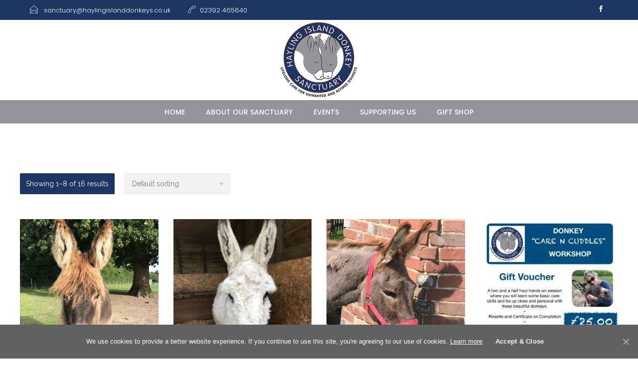

--- FILE ---
content_type: text/html; charset=UTF-8
request_url: https://staging.haylingdonkeys.co.uk/shop/
body_size: 11506
content:
<!DOCTYPE html>
<html lang="en-US">
<head>
	<meta charset="UTF-8">

	<link rel="profile" href="https://gmpg.org/xfn/11">
	
			<meta name="HandheldFriendly" content="True">
			<meta name="MobileOptimized" content="320">
			<meta name="viewport" content="width=device-width, initial-scale=1.0"/>

					<link rel="apple-touch-icon" href="https://staging.haylingdonkeys.co.uk/wp-content/uploads/2017/09/fav.png">		
		<link rel="shortcut icon" href="https://staging.haylingdonkeys.co.uk/wp-content/uploads/2017/09/fav.png">		
		<meta name="theme-color" content="">
			<link rel="pingback" href="https://staging.haylingdonkeys.co.uk/xmlrpc.php">

    <title>Shop - Hayling Island Donkeys</title>

<!-- Google Tag Manager for WordPress by gtm4wp.com -->
<script data-cfasync="false" data-pagespeed-no-defer type="text/javascript">//<![CDATA[
	var gtm4wp_datalayer_name = "dataLayer";
	var dataLayer = dataLayer || [];
	var gtm4wp_use_sku_instead        = 0;
	var gtm4wp_id_prefix              = '';
	var gtm4wp_remarketing            = false;
	var gtm4wp_eec                    = 1;
	var gtm4wp_classicec              = 1;
	var gtm4wp_currency               = 'GBP';
	var gtm4wp_product_per_impression = 0;
	var gtm4wp_needs_shipping_address = false;
//]]>
</script>
<!-- End Google Tag Manager for WordPress by gtm4wp.com -->
<!-- This site is optimized with the Yoast SEO plugin v12.8 - https://yoast.com/wordpress/plugins/seo/ -->
<meta name="robots" content="max-snippet:-1, max-image-preview:large, max-video-preview:-1"/>
<link rel="canonical" href="https://staging.haylingdonkeys.co.uk/shop/" />
<link rel="next" href="https://staging.haylingdonkeys.co.uk/shop/page/2/" />
<meta property="og:locale" content="en_US" />
<meta property="og:type" content="object" />
<meta property="og:title" content="Shop - Hayling Island Donkeys" />
<meta property="og:description" content="Alfie is a liver chestnut donkey colt and looked liked a little ball of fur. He was born early 2017 and was found at four months old along with his half brother Hugo and his mum a Jenny donkey called..." />
<meta property="og:url" content="https://staging.haylingdonkeys.co.uk/shop/" />
<meta property="og:site_name" content="Hayling Island Donkeys" />
<meta name="twitter:card" content="summary_large_image" />
<meta name="twitter:description" content="Alfie is a liver chestnut donkey colt and looked liked a little ball of fur. He was born early 2017 and was found at four months old along with his half brother Hugo and his mum a Jenny donkey called..." />
<meta name="twitter:title" content="Shop - Hayling Island Donkeys" />
<script type='application/ld+json' class='yoast-schema-graph yoast-schema-graph--main'>{"@context":"https://schema.org","@graph":[{"@type":"WebSite","@id":"https://staging.haylingdonkeys.co.uk/#website","url":"https://staging.haylingdonkeys.co.uk/","name":"Hayling Island Donkeys","description":"Hayling Island Donkeys","potentialAction":{"@type":"SearchAction","target":"https://staging.haylingdonkeys.co.uk/?s={search_term_string}","query-input":"required name=search_term_string"}},{"@type":"CollectionPage","@id":"https://staging.haylingdonkeys.co.uk/shop/#webpage","url":"https://staging.haylingdonkeys.co.uk/shop/","inLanguage":"en-US","name":"Shop - Hayling Island Donkeys","isPartOf":{"@id":"https://staging.haylingdonkeys.co.uk/#website"}}]}</script>
<!-- / Yoast SEO plugin. -->

<link rel='dns-prefetch' href='//fonts.googleapis.com' />
<link rel='dns-prefetch' href='//s.w.org' />
<link rel="alternate" type="application/rss+xml" title="Hayling Island Donkeys &raquo; Feed" href="https://staging.haylingdonkeys.co.uk/feed/" />
<link rel="alternate" type="application/rss+xml" title="Hayling Island Donkeys &raquo; Comments Feed" href="https://staging.haylingdonkeys.co.uk/comments/feed/" />
<link rel="alternate" type="application/rss+xml" title="Hayling Island Donkeys &raquo; Products Feed" href="https://staging.haylingdonkeys.co.uk/shop/feed/" />
		<script type="text/javascript">
			window._wpemojiSettings = {"baseUrl":"https:\/\/s.w.org\/images\/core\/emoji\/13.0.1\/72x72\/","ext":".png","svgUrl":"https:\/\/s.w.org\/images\/core\/emoji\/13.0.1\/svg\/","svgExt":".svg","source":{"concatemoji":"https:\/\/staging.haylingdonkeys.co.uk\/wp-includes\/js\/wp-emoji-release.min.js?ver=5.6.16"}};
			!function(e,a,t){var n,r,o,i=a.createElement("canvas"),p=i.getContext&&i.getContext("2d");function s(e,t){var a=String.fromCharCode;p.clearRect(0,0,i.width,i.height),p.fillText(a.apply(this,e),0,0);e=i.toDataURL();return p.clearRect(0,0,i.width,i.height),p.fillText(a.apply(this,t),0,0),e===i.toDataURL()}function c(e){var t=a.createElement("script");t.src=e,t.defer=t.type="text/javascript",a.getElementsByTagName("head")[0].appendChild(t)}for(o=Array("flag","emoji"),t.supports={everything:!0,everythingExceptFlag:!0},r=0;r<o.length;r++)t.supports[o[r]]=function(e){if(!p||!p.fillText)return!1;switch(p.textBaseline="top",p.font="600 32px Arial",e){case"flag":return s([127987,65039,8205,9895,65039],[127987,65039,8203,9895,65039])?!1:!s([55356,56826,55356,56819],[55356,56826,8203,55356,56819])&&!s([55356,57332,56128,56423,56128,56418,56128,56421,56128,56430,56128,56423,56128,56447],[55356,57332,8203,56128,56423,8203,56128,56418,8203,56128,56421,8203,56128,56430,8203,56128,56423,8203,56128,56447]);case"emoji":return!s([55357,56424,8205,55356,57212],[55357,56424,8203,55356,57212])}return!1}(o[r]),t.supports.everything=t.supports.everything&&t.supports[o[r]],"flag"!==o[r]&&(t.supports.everythingExceptFlag=t.supports.everythingExceptFlag&&t.supports[o[r]]);t.supports.everythingExceptFlag=t.supports.everythingExceptFlag&&!t.supports.flag,t.DOMReady=!1,t.readyCallback=function(){t.DOMReady=!0},t.supports.everything||(n=function(){t.readyCallback()},a.addEventListener?(a.addEventListener("DOMContentLoaded",n,!1),e.addEventListener("load",n,!1)):(e.attachEvent("onload",n),a.attachEvent("onreadystatechange",function(){"complete"===a.readyState&&t.readyCallback()})),(n=t.source||{}).concatemoji?c(n.concatemoji):n.wpemoji&&n.twemoji&&(c(n.twemoji),c(n.wpemoji)))}(window,document,window._wpemojiSettings);
		</script>
		<style type="text/css">
img.wp-smiley,
img.emoji {
	display: inline !important;
	border: none !important;
	box-shadow: none !important;
	height: 1em !important;
	width: 1em !important;
	margin: 0 .07em !important;
	vertical-align: -0.1em !important;
	background: none !important;
	padding: 0 !important;
}
</style>
	<link rel='stylesheet' id='wp-block-library-css'  href='https://staging.haylingdonkeys.co.uk/wp-includes/css/dist/block-library/style.min.css?ver=5.6.16' type='text/css' media='all' />
<link rel='stylesheet' id='wc-block-vendors-style-css'  href='https://staging.haylingdonkeys.co.uk/wp-content/plugins/woocommerce/packages/woocommerce-blocks/build/vendors-style.css?ver=3.8.1' type='text/css' media='all' />
<link rel='stylesheet' id='wc-block-style-css'  href='https://staging.haylingdonkeys.co.uk/wp-content/plugins/woocommerce/packages/woocommerce-blocks/build/style.css?ver=3.8.1' type='text/css' media='all' />
<link rel='stylesheet' id='contact-form-7-css'  href='https://staging.haylingdonkeys.co.uk/wp-content/plugins/contact-form-7/includes/css/styles.css?ver=5.1.6' type='text/css' media='all' />
<link rel='stylesheet' id='cookie-notice-front-css'  href='https://staging.haylingdonkeys.co.uk/wp-content/plugins/cookie-notice/css/front.min.css?ver=5.6.16' type='text/css' media='all' />
<link rel='stylesheet' id='rs-plugin-settings-css'  href='https://staging.haylingdonkeys.co.uk/wp-content/plugins/revslider/public/assets/css/settings.css?ver=5.4.1' type='text/css' media='all' />
<style id='rs-plugin-settings-inline-css' type='text/css'>
#rs-demo-id {}
</style>
<style id='woocommerce-inline-inline-css' type='text/css'>
.woocommerce form .form-row .required { visibility: visible; }
</style>
<link rel='stylesheet' id='hamburger.css-css'  href='https://staging.haylingdonkeys.co.uk/wp-content/plugins/wp-responsive-menu/assets/css/wpr-hamburger.css?ver=3.1.4' type='text/css' media='all' />
<link rel='stylesheet' id='wprmenu.css-css'  href='https://staging.haylingdonkeys.co.uk/wp-content/plugins/wp-responsive-menu/assets/css/wprmenu.css?ver=3.1.4' type='text/css' media='all' />
<style id='wprmenu.css-inline-css' type='text/css'>
@media only screen and ( max-width: 768px ) {html body div.wprm-wrapper {overflow: scroll;}#mg-wprm-wrap ul li {border-top: solid 1px rgb( 13,13,13 );border-bottom: solid 1px rgb( 19,18,18 );}#wprmenu_bar {background-image: url();background-size:;background-repeat: ;}#wprmenu_bar {background-color: #0D0D0D;}html body div#mg-wprm-wrap .wpr_submit .icon.icon-search {color: ;}#wprmenu_bar .menu_title,#wprmenu_bar .wprmenu_icon_menu {color: #F2F2F2;}#wprmenu_bar .menu_title {font-size: px;font-weight: ;}#mg-wprm-wrap li.menu-item a {font-size: px;text-transform: ;font-weight: ;}#mg-wprm-wrap li.menu-item-has-children ul.sub-menu a {font-size: px;text-transform: ;font-weight: ;}#mg-wprm-wrap li.current-menu-item > a {background: ;}#mg-wprm-wrap li.current-menu-item > a,#mg-wprm-wrap li.current-menu-item span.wprmenu_icon{color:!important;}#mg-wprm-wrap {background-color: #2E2E2E;}.cbp-spmenu-push-toright,.cbp-spmenu-push-toright .mm-slideout {left: 80% ;}.cbp-spmenu-push-toleft {left: -80% ;}#mg-wprm-wrap.cbp-spmenu-right,#mg-wprm-wrap.cbp-spmenu-left,#mg-wprm-wrap.cbp-spmenu-right.custom,#mg-wprm-wrap.cbp-spmenu-left.custom,.cbp-spmenu-vertical {width: 80%;max-width: px;}#mg-wprm-wrap ul#wprmenu_menu_ul li.menu-item a,div#mg-wprm-wrap ul li span.wprmenu_icon {color: #CFCFCF !important;}#mg-wprm-wrap ul#wprmenu_menu_ul li.menu-item a:hover {background: ;color: #606060 !important;}div#mg-wprm-wrap ul>li:hover>span.wprmenu_icon {color: #606060 !important;}.wprmenu_bar .hamburger-inner,.wprmenu_bar .hamburger-inner::before,.wprmenu_bar .hamburger-inner::after {background: #FFFFFF;}.wprmenu_bar .hamburger:hover .hamburger-inner,.wprmenu_bar .hamburger:hover .hamburger-inner::before,.wprmenu_bar .hamburger:hover .hamburger-inner::after {background: ;}div.wprmenu_bar div.hamburger{padding-right: 6px !important;}#wprmenu_menu.left {width:80%;left: -80%;right: auto;}#wprmenu_menu.right {width:80%;right: -80%;left: auto;}.wprmenu_bar .hamburger {float: left;}.wprmenu_bar #custom_menu_icon.hamburger {top: px;left: px;float: left !important;background-color: ;}.wpr_custom_menu #custom_menu_icon {display: block;}html { padding-top: 42px !important; }#wprmenu_bar,#mg-wprm-wrap { display: block; }div#wpadminbar { position: fixed; }}
</style>
<link rel='stylesheet' id='wpr_icons-css'  href='https://staging.haylingdonkeys.co.uk/wp-content/plugins/wp-responsive-menu/inc/assets/icons/wpr-icons.css?ver=3.1.4' type='text/css' media='all' />
<link rel='stylesheet' id='give-styles-css'  href='https://staging.haylingdonkeys.co.uk/wp-content/plugins/give/assets/dist/css/give.css?ver=2.9.5' type='text/css' media='all' />
<link rel='stylesheet' id='composer-fonts-css'  href='https://staging.haylingdonkeys.co.uk/wp-content/themes/composer/_css/pix-icons.css?ver=3.0' type='text/css' media='all' />
<link rel='stylesheet' id='bootstrap-css'  href='https://staging.haylingdonkeys.co.uk/wp-content/themes/composer/_css/bootstrap.min.css?ver=3.1.1' type='text/css' media='all' />
<link rel='stylesheet' id='composer-animate-stylesheet-css'  href='https://staging.haylingdonkeys.co.uk/wp-content/themes/composer/_css/animate.min.css?ver=2.9' type='text/css' media='all' />
<link rel='stylesheet' id='composer-stylesheet-css'  href='https://staging.haylingdonkeys.co.uk/wp-content/themes/composer/_css/main.css?ver=2.9' type='text/css' media='all' />
<link rel='stylesheet' id='composer-form-g-css'  href='https://staging.haylingdonkeys.co.uk/wp-content/themes/composer/_css/form.css?ver=1.0' type='text/css' media='all' />
<link rel='stylesheet' id='bbpress-css'  href='https://staging.haylingdonkeys.co.uk/wp-content/themes/composer/_css/bbpress.css?ver=1.0' type='text/css' media='all' />
<link rel='stylesheet' id='composer-responsive-stylesheet-css'  href='https://staging.haylingdonkeys.co.uk/wp-content/themes/composer/_css/responsive.css?ver=2.9' type='text/css' media='all' />
<style id='composer-responsive-stylesheet-inline-css' type='text/css'>
#sub-header{
            
        }
        #sub-header h2, .banner-header h2, .breadcrumb li a, .breadcrumb li span, #sub-header .current {
            
        }
        #sub-header .pattern {
            
        }
        body, #main-wrapper {
            background-color:#fff;
        }
</style>
<link rel='stylesheet' id='composer-plugins-stylesheet-css'  href='https://staging.haylingdonkeys.co.uk/wp-content/themes/composer/_css/plugins.css?ver=2.9' type='text/css' media='all' />
<link rel='stylesheet' id='composer-woo-stylesheet-css'  href='https://staging.haylingdonkeys.co.uk/wp-content/themes/composer/_css/woo.css?ver=2.9' type='text/css' media='all' />
<link rel='stylesheet' id='composer-custom-css-css'  href='https://staging.haylingdonkeys.co.uk/wp-content/uploads/composer---shared-on-wplocker.com/custom.css?ver=1765739265' type='text/css' media='all' />
<link rel='stylesheet' id='pix_theme_fonts-css'  href='//fonts.googleapis.com/css?family=Raleway%3A300%2C400%2C400italic%2C700%2C700italic%7CPoppins%3A300%2C400%2C500%2C600%2C700%7CPoppins%3A700%7CPoppins%3A700%7CPoppins%3A700%7CPoppins%3A700%7CPoppins%3A700%7CPoppins%3A700%7CPoppins%3A300%7CPoppins%3A300%7CPoppins%3A700%7CPoppins%3A300%7CPoppins%3A700%7CPoppins%3A300%7CPoppins%3A700%7CPoppins%3A700%7CPoppins%3A700%7CPoppins%3A700%7CPoppins%3A300%7CPoppins%3A700%7CPoppins%3A700%7CPoppins%3A300%7CPoppins%3A700%7CPoppins%3A600%7CPoppins%3A300%7CPoppins%3A700%7CPoppins%3A300%7CPoppins%3A700%26subset%3Dlatin&#038;ver=1.0.0' type='text/css' media='all' />
<link rel='stylesheet' id='bsf-Defaults-css'  href='https://staging.haylingdonkeys.co.uk/wp-content/uploads/smile_fonts/Defaults/Defaults.css?ver=5.6.16' type='text/css' media='all' />
<script type='text/javascript' src='https://staging.haylingdonkeys.co.uk/wp-includes/js/jquery/jquery.min.js?ver=3.5.1' id='jquery-core-js'></script>
<script type='text/javascript' src='https://staging.haylingdonkeys.co.uk/wp-includes/js/jquery/jquery-migrate.min.js?ver=3.3.2' id='jquery-migrate-js'></script>
<script type='text/javascript' src='https://staging.haylingdonkeys.co.uk/wp-content/plugins/revslider/public/assets/js/jquery.themepunch.tools.min.js?ver=5.4.1' id='tp-tools-js'></script>
<script type='text/javascript' src='https://staging.haylingdonkeys.co.uk/wp-content/plugins/revslider/public/assets/js/jquery.themepunch.revolution.min.js?ver=5.4.1' id='revmin-js'></script>
<script type='text/javascript' src='https://staging.haylingdonkeys.co.uk/wp-content/plugins/woocommerce/assets/js/jquery-blockui/jquery.blockUI.min.js?ver=2.70' id='jquery-blockui-js'></script>
<script type='text/javascript' id='wc-add-to-cart-js-extra'>
/* <![CDATA[ */
var wc_add_to_cart_params = {"ajax_url":"\/wp-admin\/admin-ajax.php","wc_ajax_url":"\/?wc-ajax=%%endpoint%%","i18n_view_cart":"View cart","cart_url":"https:\/\/staging.haylingdonkeys.co.uk\/cart\/","is_cart":"","cart_redirect_after_add":"no"};
/* ]]> */
</script>
<script type='text/javascript' src='https://staging.haylingdonkeys.co.uk/wp-content/plugins/woocommerce/assets/js/frontend/add-to-cart.min.js?ver=4.8.0' id='wc-add-to-cart-js'></script>
<script type='text/javascript' src='https://staging.haylingdonkeys.co.uk/wp-content/plugins/wp-responsive-menu/assets/js/modernizr.custom.js?ver=3.1.4' id='modernizr-js'></script>
<script type='text/javascript' src='https://staging.haylingdonkeys.co.uk/wp-content/plugins/wp-responsive-menu/assets/js/jquery.touchSwipe.min.js?ver=3.1.4' id='touchSwipe-js'></script>
<script type='text/javascript' id='wprmenu.js-js-extra'>
/* <![CDATA[ */
var wprmenu = {"zooming":"yes","from_width":"768","push_width":"","menu_width":"80","parent_click":"","swipe":"yes","enable_overlay":""};
/* ]]> */
</script>
<script type='text/javascript' src='https://staging.haylingdonkeys.co.uk/wp-content/plugins/wp-responsive-menu/assets/js/wprmenu.js?ver=3.1.4' id='wprmenu.js-js'></script>
<script type='text/javascript' src='https://staging.haylingdonkeys.co.uk/wp-content/plugins/give/assets/dist/js/babel-polyfill.js?ver=2.9.5' id='babel-polyfill-js'></script>
<script type='text/javascript' id='give-js-extra'>
/* <![CDATA[ */
var give_global_vars = {"ajaxurl":"https:\/\/staging.haylingdonkeys.co.uk\/wp-admin\/admin-ajax.php","checkout_nonce":"e7d02f9c36","currency":"GBP","currency_sign":"\u00a3","currency_pos":"before","thousands_separator":",","decimal_separator":".","no_gateway":"Please select a payment method.","bad_minimum":"The minimum custom donation amount for this form is","bad_maximum":"The maximum custom donation amount for this form is","general_loading":"Loading...","purchase_loading":"Please Wait...","textForOverlayScreen":"<h3>Processing...<\/h3><p>This will only take a second!<\/p>","number_decimals":"2","is_test_mode":"","give_version":"2.9.5","magnific_options":{"main_class":"give-modal","close_on_bg_click":false},"form_translation":{"payment-mode":"Please select payment mode.","give_first":"Please enter your first name.","give_email":"Please enter a valid email address.","give_user_login":"Invalid email address or username.","give_user_pass":"Enter a password.","give_user_pass_confirm":"Enter the password confirmation.","give_agree_to_terms":"You must agree to the terms and conditions."},"confirm_email_sent_message":"Please check your email and click on the link to access your complete donation history.","ajax_vars":{"ajaxurl":"https:\/\/staging.haylingdonkeys.co.uk\/wp-admin\/admin-ajax.php","ajaxNonce":"137e74b9a7","loading":"Loading","select_option":"Please select an option","default_gateway":"paypal","permalinks":"1","number_decimals":2},"cookie_hash":"527baa1842ac30bb19f9f6e25f2cbc34","session_nonce_cookie_name":"wp-give_session_reset_nonce_527baa1842ac30bb19f9f6e25f2cbc34","session_cookie_name":"wp-give_session_527baa1842ac30bb19f9f6e25f2cbc34","delete_session_nonce_cookie":"0"};
var giveApiSettings = {"root":"https:\/\/staging.haylingdonkeys.co.uk\/wp-json\/give-api\/v2\/","rest_base":"give-api\/v2"};
/* ]]> */
</script>
<script type='text/javascript' src='https://staging.haylingdonkeys.co.uk/wp-content/plugins/give/assets/dist/js/give.js?ver=2.9.5' id='give-js'></script>
<script type='text/javascript' src='https://staging.haylingdonkeys.co.uk/wp-content/plugins/duracelltomi-google-tag-manager/js/gtm4wp-form-move-tracker.js?ver=1.11.6' id='gtm4wp-form-move-tracker-js'></script>
<script type='text/javascript' src='https://staging.haylingdonkeys.co.uk/wp-content/plugins/duracelltomi-google-tag-manager/js/gtm4wp-woocommerce-classic.js?ver=1.11.6' id='gtm4wp-woocommerce-classic-js'></script>
<script type='text/javascript' src='https://staging.haylingdonkeys.co.uk/wp-content/plugins/duracelltomi-google-tag-manager/js/gtm4wp-woocommerce-enhanced.js?ver=1.11.6' id='gtm4wp-woocommerce-enhanced-js'></script>
<script type='text/javascript' src='https://staging.haylingdonkeys.co.uk/wp-content/plugins/js_composer/assets/js/vendors/woocommerce-add-to-cart.js?ver=5.1' id='vc_woocommerce-add-to-cart-js-js'></script>
<script type='text/javascript' src='https://staging.haylingdonkeys.co.uk/wp-content/plugins/js_composer/assets/lib/waypoints/waypoints.min.js?ver=5.1' id='waypoints-js'></script>
<script type='text/javascript' id='composer-plugins-js-js-extra'>
/* <![CDATA[ */
var pix_composer = {"rootUrl":"https:\/\/staging.haylingdonkeys.co.uk\/","ajaxurl":"https:\/\/staging.haylingdonkeys.co.uk\/wp-admin\/admin-ajax.php","rtl":"false"};
/* ]]> */
</script>
<script type='text/javascript' src='https://staging.haylingdonkeys.co.uk/wp-content/themes/composer/_js/plugins.js?ver=2.9' id='composer-plugins-js-js'></script>
<script type='text/javascript' id='blocks-js-js-extra'>
/* <![CDATA[ */
var blocks = {"ajaxurl":"https:\/\/staging.haylingdonkeys.co.uk\/wp-admin\/admin-ajax.php"};
/* ]]> */
</script>
<script type='text/javascript' src='https://staging.haylingdonkeys.co.uk/wp-content/themes/composer/blocks/assets/js/blocks.js?ver=1.0' id='blocks-js-js'></script>
<link rel="https://api.w.org/" href="https://staging.haylingdonkeys.co.uk/wp-json/" /><link rel="EditURI" type="application/rsd+xml" title="RSD" href="https://staging.haylingdonkeys.co.uk/xmlrpc.php?rsd" />
<link rel="wlwmanifest" type="application/wlwmanifest+xml" href="https://staging.haylingdonkeys.co.uk/wp-includes/wlwmanifest.xml" /> 
<meta name="generator" content="WordPress 5.6.16" />
<meta name="generator" content="WooCommerce 4.8.0" />
<meta name="generator" content="Give v2.9.5" />

<!-- Google Tag Manager for WordPress by gtm4wp.com -->
<script data-cfasync="false" data-pagespeed-no-defer type="text/javascript">//<![CDATA[
var google_tag_params = {"pagePostType":"product"};
	var dataLayer_content = {"pagePostType":"product","google_tag_params":window.google_tag_params};
	dataLayer.push( dataLayer_content );//]]>
</script>
<!-- End Google Tag Manager for WordPress by gtm4wp.com --><style>header.header {
    background-color: #fff;
}
.pageTopCon.top-sec-dark {
    background: #1c3664;
}
.footer-dark .copyright a {
    color: #1c3664;
}
.copyright p {
    color: #000;
}
.footer-dark .footer-bottom {
    background: #939598;
}
.full-header .header-wrap .container, .full-header #sub-header .container {
 
    height: 160px;
}
.col3 #logo {

    padding-top: 5px;
}
.dark .menu-wrap {
    background: #939598;
    border-color: #939598;
}
</style>	<noscript><style>.woocommerce-product-gallery{ opacity: 1 !important; }</style></noscript>
	<script>(window.gaDevIds=window.gaDevIds||[]).push('5CDcaG');</script><style type="text/css">.recentcomments a{display:inline !important;padding:0 !important;margin:0 !important;}</style><meta name="generator" content="Powered by Visual Composer - drag and drop page builder for WordPress."/>
<!--[if lte IE 9]><link rel="stylesheet" type="text/css" href="https://staging.haylingdonkeys.co.uk/wp-content/plugins/js_composer/assets/css/vc_lte_ie9.min.css" media="screen"><![endif]--><meta name="generator" content="Powered by Slider Revolution 5.4.1 - responsive, Mobile-Friendly Slider Plugin for WordPress with comfortable drag and drop interface." />
		<style type="text/css" id="wp-custom-css">
			/*
You can add your own CSS here.

Click the help icon above to learn more.
*/

.cart_item .product-name a {
    color: #000 !important;
}

.woocommerce-tabs ul.tabs li.active a {
    color: #000 !important;
}

span.posted_in {
    display: none;
}

.woocommerce-message a {
    background: #1c3664 !important;
}

.summary .single_add_to_cart_button {
    color: #fff !important;
    background-color: #1c3664 !important;
}

input.button {
    background-color: #1c3664 !important;
}

a.checkout-button.button.alt.wc-forward {
    background-color: #1c3664!important;
}

a.button.wc-backward { background-color: #1c3664!important; }

.dark .main-nav .sub-menu li a {
    color: rgba(26,26,26,0.70) !important;
}

.dark .main-nav .sub-menu li a:hover {
    color: blue !important;
}

.wpb_wrapper a {
    color: rgba(26,26,26,0.70) !important;
}

.top-meta date a {
    color: rgba(26,26,26,0.70) !important;
}


.single_add_to_cart_button {
    background-color: #000;
}

.title a {
    color: rgba(26,26,26,0.70) !important;
}

.woocommerce-message a {
    background: #000;
    padding: 10px;
}

.woocommerce-message a:hover {
    background: #1c3664 !important;
    padding: 10px;
}
.shop_table .product-name a {
    color: #000 !important;
}

.category a {
	display:none !important;
}
.author-name{
	display:none !important;
}		</style>
		<noscript><style type="text/css"> .wpb_animate_when_almost_visible { opacity: 1; }</style></noscript>    <!-- Google Tag Manager -->
<script>(function(w,d,s,l,i){w[l]=w[l]||[];w[l].push({'gtm.start':
new Date().getTime(),event:'gtm.js'});var f=d.getElementsByTagName(s)[0],
j=d.createElement(s),dl=l!='dataLayer'?'&l='+l:'';j.async=true;j.src=
'https://www.googletagmanager.com/gtm.js?id='+i+dl;f.parentNode.insertBefore(j,f);
})(window,document,'script','dataLayer','GTM-57R4RZ7');</script>
<!-- End Google Tag Manager -->
</head>


    <body data-rsssl=1 class="archive post-type-archive post-type-archive-product wp-custom-logo theme-composer cookies-not-set woocommerce woocommerce-page woocommerce-no-js composer-wide composer-top-header-enabled composer-header-dark full-header wpb-js-composer js-comp-ver-5.1 vc_responsive">
    
	<!-- Google Tag Manager (noscript) -->
<noscript><iframe src="https://www.googletagmanager.com/ns.html?id=GTM-57R4RZ7"
height="0" width="0" style="display:none;visibility:hidden"></iframe></noscript>
<!-- End Google Tag Manager (noscript) -->
        
        
		<div class="mobile-menu-nav  menu-dark "><div class="mobile-menu-inner"></div></div>
		
		<div id="content-pusher">

		<p id="back-top" class=""><a href="#top"><span class="pixicon-arrow-angle-up"></span></a></p>				<div class="header-wrap background-nav dark ">

					<div class="header-con sticky-light  dark-con  menu-header-9 menu-dark ">

						

<div class="pageTopCon top-sec-dark  top-header-mobile-hide ">
	<div class="container">
		<div class="pageTop row">
			<div class="pull-left">
				<div class="header-center">
					<div class="header-elem"><p class="top-details clearfix"><span><a href="mailto:sanctuary@haylingislanddonkeys.co.uk" class="top-header-email-text"><i class="pix-icon pixicon-envelope-open"></i> <span class="top-header-email-text">sanctuary@haylingislanddonkeys.co.uk </a></span></span></p></div><div class="header-elem"><p class="top-details clearfix"><span><i class="pix-icon pixicon-call-end"></i><span class="top-header-tel-text">02392 465640 </span></span></p></div>				</div>
			</div>
			<div class="pull-right">
				<div class="header-center">
					<div class="header-elem"><p class="social-icons"><a href="https://www.facebook.com/Hayling-Island-Donkeys-210154342407973/?nr" target="_blank" title="Facebook" class="facebook"><i class="pixicon-facebook"></i></a></p></div>				</div>
			</div>
		</div>
	</div>
</div><div class="container-wrap"><div class="pix-menu-align-center">
<header class="header">

	<div class="container">

		<div id="inner-header" class="wrap col3 clearfix">

			<div class="col-md-4 col-sm-4 left-side">
				<div class="left-side-inner clearfix">					
					<div class="header-elem"><p class="top-details clearfix"><span><a href="mailto:sanctuary@haylingislanddonkeys.co.uk" class="top-header-email-text"><i class="pix-icon pixicon-envelope-open"></i> <span class="top-header-email-text">sanctuary@haylingislanddonkeys.co.uk </a></span></span></p></div><div class="header-elem"><p class="top-details clearfix"><span><i class="pix-icon pixicon-call-end"></i><span class="top-header-tel-text">02392 465640 </span></span></p></div>				</div>
			</div>

			<div class="col-md-4 col-sm-4">
				<div id="logo" class="sticky-logo-yes"><a href="https://staging.haylingdonkeys.co.uk/" class="mobile-logo-yes" rel="nofollow"><img src="https://staging.haylingdonkeys.co.uk/wp-content/uploads/2017/09/logo3.png" data-rjs="https://staging.haylingdonkeys.co.uk/wp-content/uploads/2017/09/logo3.png" alt="" class="dark-logo"><img src="https://staging.haylingdonkeys.co.uk/wp-content/uploads/2017/09/logo3.png" data-rjs="https://staging.haylingdonkeys.co.uk/wp-content/uploads/2017/09/logo3.png" alt="" class="light-logo"><img src="https://staging.haylingdonkeys.co.uk/wp-content/uploads/2017/09/logo3.png" alt="" class="sticky-logo"><img src="https://staging.haylingdonkeys.co.uk/wp-content/uploads/2017/09/logo3.png" alt="" class="mobile-res-logo"></a></div>
								<div class="pix-menu">
					<div class="pix-menu-trigger">
						<span class="mobile-menu">Menu</span>
					</div>
				</div>
								
			</div>

			<div class="col-md-4 col-sm-4 right-side">
				<div class="right-side-inner clearfix">
					<div class="header-elem"><div class="search-btn"><i class="pix-icon pixicon-elegant-search"></i><form method="get" class="topSearchForm" action="https://staging.haylingdonkeys.co.uk/" ><input type="text" value="" name="s" class="textfield" placeholder="Search" autocomplete="off"></form></div></div>				</div>

				
			</div>
			
			<div class="menu-responsive">
			</div>

		</div>

	</div>

</header>

<div class="menu-wrap">

	<div class="container">
		<div class="menu-inner-wrap">	
			<nav class="main-nav">
				<ul id="menu-main-header" class="menu clearfix"><li id="menu-item-7948" class="menu-item menu-item-type-post_type menu-item-object-page menu-item-home menu-item-7948 pix-submenu external"><a href="https://staging.haylingdonkeys.co.uk/" data-scroll="true" class="external">HOME</a><span class="pix-dropdown-arrow"></span></li>
<li id="menu-item-8057" class="menu-item menu-item-type-post_type menu-item-object-page menu-item-8057 pix-submenu external"><a href="https://staging.haylingdonkeys.co.uk/about-our-sanctuary/" data-scroll="true" class="external">About Our Sanctuary</a><span class="pix-dropdown-arrow"></span></li>
<li id="menu-item-8058" class="menu-item menu-item-type-post_type menu-item-object-page menu-item-has-children menu-item-8058 pix-submenu external"><a href="https://staging.haylingdonkeys.co.uk/events/" data-scroll="true" class="external">Events</a><span class="pix-dropdown-arrow"></span>
<ul class="sub-menu">
	<li id="menu-item-8124" class="menu-item menu-item-type-post_type menu-item-object-page menu-item-8124 external"><a href="https://staging.haylingdonkeys.co.uk/visiting-us/" data-scroll="true" class="external">Visiting Us</a><span class="pix-dropdown-arrow"></span></li>
	<li id="menu-item-8123" class="menu-item menu-item-type-post_type menu-item-object-page menu-item-8123 external"><a href="https://staging.haylingdonkeys.co.uk/important-information/" data-scroll="true" class="external">Important Information</a><span class="pix-dropdown-arrow"></span></li>
</ul>
</li>
<li id="menu-item-8056" class="menu-item menu-item-type-post_type menu-item-object-page menu-item-has-children menu-item-8056 pix-submenu external"><a href="https://staging.haylingdonkeys.co.uk/supporting-us/" data-scroll="true" class="external">Supporting Us</a><span class="pix-dropdown-arrow"></span>
<ul class="sub-menu">
	<li id="menu-item-8119" class="menu-item menu-item-type-post_type menu-item-object-page menu-item-8119 external"><a href="https://staging.haylingdonkeys.co.uk/adopt-a-donkey/" data-scroll="true" class="external">Adopt A Donkey</a><span class="pix-dropdown-arrow"></span></li>
	<li id="menu-item-8640" class="menu-item menu-item-type-post_type menu-item-object-page menu-item-8640 external"><a href="https://staging.haylingdonkeys.co.uk/donation/" data-scroll="true" class="external">Donation</a><span class="pix-dropdown-arrow"></span></li>
	<li id="menu-item-8120" class="menu-item menu-item-type-post_type menu-item-object-page menu-item-8120 external"><a href="https://staging.haylingdonkeys.co.uk/volunteering-fundraising/" data-scroll="true" class="external">Volunteering &#038; Fundraising</a><span class="pix-dropdown-arrow"></span></li>
</ul>
</li>
<li id="menu-item-9144" class="menu-item menu-item-type-post_type menu-item-object-page menu-item-9144 pix-submenu external"><a href="https://staging.haylingdonkeys.co.uk/gift-shop/" data-scroll="true" class="external">Gift Shop</a><span class="pix-dropdown-arrow"></span></li>
</ul>			</nav>

		</div>
	</div>

</div></div></div>					</div>

				</div>

				
		<div id="main-wrapper" class="clearfix" >
						<div id="wrapper" data-ajaxtransin="fadeInUp" data-ajaxtransout="fadeOutDown" data-preloadtrans="fadeInUp">
			
	<div class="woo-products container boxed">

		
		
			<div class="woocommerce-notices-wrapper"></div><p class="woocommerce-result-count">
	Showing 1&ndash;8 of 16 results</p>
<form class="woocommerce-ordering" method="get">
	<select name="orderby" class="orderby" aria-label="Shop order">
					<option value="menu_order"  selected='selected'>Default sorting</option>
					<option value="popularity" >Sort by popularity</option>
					<option value="rating" >Sort by average rating</option>
					<option value="date" >Sort by latest</option>
					<option value="price" >Sort by price: low to high</option>
					<option value="price-desc" >Sort by price: high to low</option>
			</select>
	<input type="hidden" name="paged" value="1" />
	</form>
			<div class="loadmore-wrap">
				<div class="woo-content row  ">

											<div class="load-container">
							
								
<div class="col-md-3 first load-element post-8212 product type-product status-publish has-post-thumbnail product_cat-donkey  instock shipping-taxable purchasable product-type-simple">
	<a href="https://staging.haylingdonkeys.co.uk/product/alfie/" class="woocommerce-LoopProduct-link woocommerce-loop-product__link"><span class="gtm4wp_productdata" style="display:none; visibility:hidden;" data-gtm4wp_product_id="8212" data-gtm4wp_product_name="Alfie" data-gtm4wp_product_price="24" data-gtm4wp_product_cat="Donkey" data-gtm4wp_product_url="https://staging.haylingdonkeys.co.uk/product/alfie/" data-gtm4wp_product_listposition="2" data-gtm4wp_productlist_name="General Product List" data-gtm4wp_product_stocklevel="" data-gtm4wp_product_brand=""></span>
	<div class="woo-product-item"><div class="product-img amz-product-thumbnail"><img alt="" src="https://staging.haylingdonkeys.co.uk/wp-content/uploads/2017/09/allfie.jpg" width="366" height="366"><div class="product-hover product-icons"><a href="?add-to-cart=8212" data-quantity="1" class="button product_type_simple add_to_cart_button ajax_add_to_cart" data-product_id="8212" data-product_sku="" aria-label="Add &ldquo;Alfie&rdquo; to your cart" rel="nofollow">Add to cart</a></div></div><div class="product-content clearfix"><h3 class="title"> <a href=https://staging.haylingdonkeys.co.uk/product/alfie/> Alfie</a></h3>

	<span class="price"><span class="woocommerce-Price-amount amount"><bdi><span class="woocommerce-Price-currencySymbol">&pound;</span>24.00</bdi></span></span>
</div></div></a></div>

							
								
<div class="col-md-3 load-element post-8223 product type-product status-publish has-post-thumbnail product_cat-donkey last instock shipping-taxable purchasable product-type-simple">
	<a href="https://staging.haylingdonkeys.co.uk/product/bertie/" class="woocommerce-LoopProduct-link woocommerce-loop-product__link"><span class="gtm4wp_productdata" style="display:none; visibility:hidden;" data-gtm4wp_product_id="8223" data-gtm4wp_product_name="Bertie" data-gtm4wp_product_price="24" data-gtm4wp_product_cat="Donkey" data-gtm4wp_product_url="https://staging.haylingdonkeys.co.uk/product/bertie/" data-gtm4wp_product_listposition="4" data-gtm4wp_productlist_name="General Product List" data-gtm4wp_product_stocklevel="" data-gtm4wp_product_brand=""></span>
	<div class="woo-product-item"><div class="product-img amz-product-thumbnail"><img alt="" src="https://staging.haylingdonkeys.co.uk/wp-content/uploads/2017/09/Bertie-e1523367504350-398x494.jpg" width="398" height="494"><div class="product-hover product-icons"><a href="?add-to-cart=8223" data-quantity="1" class="button product_type_simple add_to_cart_button ajax_add_to_cart" data-product_id="8223" data-product_sku="" aria-label="Add &ldquo;Bertie&rdquo; to your cart" rel="nofollow">Add to cart</a></div></div><div class="product-content clearfix"><h3 class="title"> <a href=https://staging.haylingdonkeys.co.uk/product/bertie/> Bertie</a></h3>

	<span class="price"><span class="woocommerce-Price-amount amount"><bdi><span class="woocommerce-Price-currencySymbol">&pound;</span>24.00</bdi></span></span>
</div></div></a></div>

							
								
<div class="col-md-3 first load-element post-8222 product type-product status-publish has-post-thumbnail product_cat-donkey  instock shipping-taxable purchasable product-type-simple">
	<a href="https://staging.haylingdonkeys.co.uk/product/boycey/" class="woocommerce-LoopProduct-link woocommerce-loop-product__link"><span class="gtm4wp_productdata" style="display:none; visibility:hidden;" data-gtm4wp_product_id="8222" data-gtm4wp_product_name="Boycey" data-gtm4wp_product_price="24" data-gtm4wp_product_cat="Donkey" data-gtm4wp_product_url="https://staging.haylingdonkeys.co.uk/product/boycey/" data-gtm4wp_product_listposition="6" data-gtm4wp_productlist_name="General Product List" data-gtm4wp_product_stocklevel="" data-gtm4wp_product_brand=""></span>
	<div class="woo-product-item"><div class="product-img amz-product-thumbnail"><img alt="" src="https://staging.haylingdonkeys.co.uk/wp-content/uploads/2017/09/boycey.jpg" width="366" height="366"><div class="product-hover product-icons"><a href="?add-to-cart=8222" data-quantity="1" class="button product_type_simple add_to_cart_button ajax_add_to_cart" data-product_id="8222" data-product_sku="" aria-label="Add &ldquo;Boycey&rdquo; to your cart" rel="nofollow">Add to cart</a></div></div><div class="product-content clearfix"><h3 class="title"> <a href=https://staging.haylingdonkeys.co.uk/product/boycey/> Boycey</a></h3>

	<span class="price"><span class="woocommerce-Price-amount amount"><bdi><span class="woocommerce-Price-currencySymbol">&pound;</span>24.00</bdi></span></span>
</div></div></a></div>

							
								
<div class="col-md-3 load-element post-9131 product type-product status-publish has-post-thumbnail product_cat-gift-shop last instock shipping-taxable purchasable product-type-simple">
	<a href="https://staging.haylingdonkeys.co.uk/product/care-n-cuddles-workshop-gift-voucher/" class="woocommerce-LoopProduct-link woocommerce-loop-product__link"><span class="gtm4wp_productdata" style="display:none; visibility:hidden;" data-gtm4wp_product_id="9131" data-gtm4wp_product_name="Care N Cuddles Workshop Gift Voucher" data-gtm4wp_product_price="25" data-gtm4wp_product_cat="Gift Shop" data-gtm4wp_product_url="https://staging.haylingdonkeys.co.uk/product/care-n-cuddles-workshop-gift-voucher/" data-gtm4wp_product_listposition="8" data-gtm4wp_productlist_name="General Product List" data-gtm4wp_product_stocklevel="" data-gtm4wp_product_brand=""></span>
	<div class="woo-product-item"><div class="product-img amz-product-thumbnail"><img alt="" src="https://staging.haylingdonkeys.co.uk/wp-content/uploads/2018/11/14EE5FA5-C460-4DB5-AE3F-A6CAE1FB9B79-e1543489033525.jpeg" width="366" height="353"><div class="product-hover product-icons"><a href="?add-to-cart=9131" data-quantity="1" class="button product_type_simple add_to_cart_button ajax_add_to_cart" data-product_id="9131" data-product_sku="" aria-label="Add &ldquo;Care N Cuddles Workshop Gift Voucher&rdquo; to your cart" rel="nofollow">Add to cart</a></div></div><div class="product-content clearfix"><h3 class="title"> <a href=https://staging.haylingdonkeys.co.uk/product/care-n-cuddles-workshop-gift-voucher/> Care N Cuddles Workshop Gift Voucher</a></h3>

	<span class="price"><span class="woocommerce-Price-amount amount"><bdi><span class="woocommerce-Price-currencySymbol">&pound;</span>25.00</bdi></span></span>
</div></div></a></div>

							
								
<div class="col-md-3 first load-element post-8352 product type-product status-publish has-post-thumbnail product_cat-donkey  instock shipping-taxable purchasable product-type-simple">
	<a href="https://staging.haylingdonkeys.co.uk/product/cash/" class="woocommerce-LoopProduct-link woocommerce-loop-product__link"><span class="gtm4wp_productdata" style="display:none; visibility:hidden;" data-gtm4wp_product_id="8352" data-gtm4wp_product_name="Cash" data-gtm4wp_product_price="24" data-gtm4wp_product_cat="Donkey" data-gtm4wp_product_url="https://staging.haylingdonkeys.co.uk/product/cash/" data-gtm4wp_product_listposition="10" data-gtm4wp_productlist_name="General Product List" data-gtm4wp_product_stocklevel="" data-gtm4wp_product_brand=""></span>
	<div class="woo-product-item"><div class="product-img amz-product-thumbnail"><img alt="" src="https://staging.haylingdonkeys.co.uk/wp-content/uploads/2017/09/cash.jpg" width="366" height="366"><div class="product-hover product-icons"><a href="?add-to-cart=8352" data-quantity="1" class="button product_type_simple add_to_cart_button ajax_add_to_cart" data-product_id="8352" data-product_sku="" aria-label="Add &ldquo;Cash&rdquo; to your cart" rel="nofollow">Add to cart</a></div></div><div class="product-content clearfix"><h3 class="title"> <a href=https://staging.haylingdonkeys.co.uk/product/cash/> Cash</a></h3>

	<span class="price"><span class="woocommerce-Price-amount amount"><bdi><span class="woocommerce-Price-currencySymbol">&pound;</span>24.00</bdi></span></span>
</div></div></a></div>

							
								
<div class="col-md-3 load-element post-8224 product type-product status-publish has-post-thumbnail product_cat-donkey last instock shipping-taxable purchasable product-type-simple">
	<a href="https://staging.haylingdonkeys.co.uk/product/charlie/" class="woocommerce-LoopProduct-link woocommerce-loop-product__link"><span class="gtm4wp_productdata" style="display:none; visibility:hidden;" data-gtm4wp_product_id="8224" data-gtm4wp_product_name="Charlie Brown" data-gtm4wp_product_price="24" data-gtm4wp_product_cat="Donkey" data-gtm4wp_product_url="https://staging.haylingdonkeys.co.uk/product/charlie/" data-gtm4wp_product_listposition="12" data-gtm4wp_productlist_name="General Product List" data-gtm4wp_product_stocklevel="" data-gtm4wp_product_brand=""></span>
	<div class="woo-product-item"><div class="product-img amz-product-thumbnail"><img alt="" src="https://staging.haylingdonkeys.co.uk/wp-content/uploads/2017/09/charlie-brown.jpg" width="366" height="366"><div class="product-hover product-icons"><a href="?add-to-cart=8224" data-quantity="1" class="button product_type_simple add_to_cart_button ajax_add_to_cart" data-product_id="8224" data-product_sku="" aria-label="Add &ldquo;Charlie Brown&rdquo; to your cart" rel="nofollow">Add to cart</a></div></div><div class="product-content clearfix"><h3 class="title"> <a href=https://staging.haylingdonkeys.co.uk/product/charlie/> Charlie Brown</a></h3>

	<span class="price"><span class="woocommerce-Price-amount amount"><bdi><span class="woocommerce-Price-currencySymbol">&pound;</span>24.00</bdi></span></span>
</div></div></a></div>

							
								
<div class="col-md-3 first load-element post-8221 product type-product status-publish has-post-thumbnail product_cat-donkey  instock shipping-taxable purchasable product-type-simple">
	<a href="https://staging.haylingdonkeys.co.uk/product/hugo/" class="woocommerce-LoopProduct-link woocommerce-loop-product__link"><span class="gtm4wp_productdata" style="display:none; visibility:hidden;" data-gtm4wp_product_id="8221" data-gtm4wp_product_name="Hugo" data-gtm4wp_product_price="24" data-gtm4wp_product_cat="Donkey" data-gtm4wp_product_url="https://staging.haylingdonkeys.co.uk/product/hugo/" data-gtm4wp_product_listposition="14" data-gtm4wp_productlist_name="General Product List" data-gtm4wp_product_stocklevel="" data-gtm4wp_product_brand=""></span>
	<div class="woo-product-item"><div class="product-img amz-product-thumbnail"><img alt="" src="https://staging.haylingdonkeys.co.uk/wp-content/uploads/2017/09/hugo.jpg" width="366" height="366"><div class="product-hover product-icons"><a href="?add-to-cart=8221" data-quantity="1" class="button product_type_simple add_to_cart_button ajax_add_to_cart" data-product_id="8221" data-product_sku="" aria-label="Add &ldquo;Hugo&rdquo; to your cart" rel="nofollow">Add to cart</a></div></div><div class="product-content clearfix"><h3 class="title"> <a href=https://staging.haylingdonkeys.co.uk/product/hugo/> Hugo</a></h3>

	<span class="price"><span class="woocommerce-Price-amount amount"><bdi><span class="woocommerce-Price-currencySymbol">&pound;</span>24.00</bdi></span></span>
</div></div></a></div>

							
								
<div class="col-md-3 load-element post-8434 product type-product status-publish has-post-thumbnail product_cat-make-donation last instock shipping-taxable purchasable product-type-simple">
	<a href="https://staging.haylingdonkeys.co.uk/product/make-a-10-00-donation/" class="woocommerce-LoopProduct-link woocommerce-loop-product__link"><span class="gtm4wp_productdata" style="display:none; visibility:hidden;" data-gtm4wp_product_id="8434" data-gtm4wp_product_name="Make a £10.00 Donation" data-gtm4wp_product_price="10" data-gtm4wp_product_cat="Make Donation" data-gtm4wp_product_url="https://staging.haylingdonkeys.co.uk/product/make-a-10-00-donation/" data-gtm4wp_product_listposition="16" data-gtm4wp_productlist_name="General Product List" data-gtm4wp_product_stocklevel="" data-gtm4wp_product_brand=""></span>
	<div class="woo-product-item"><div class="product-img amz-product-thumbnail"><img alt="" src="https://staging.haylingdonkeys.co.uk/wp-content/uploads/2017/09/img1-1.jpg" width="380" height="507"><div class="product-hover product-icons"><a href="?add-to-cart=8434" data-quantity="1" class="button product_type_simple add_to_cart_button ajax_add_to_cart" data-product_id="8434" data-product_sku="" aria-label="Add &ldquo;Make a £10.00 Donation&rdquo; to your cart" rel="nofollow">Add to cart</a></div></div><div class="product-content clearfix"><h3 class="title"> <a href=https://staging.haylingdonkeys.co.uk/product/make-a-10-00-donation/> Make a £10.00 Donation</a></h3>

	<span class="price"><span class="woocommerce-Price-amount amount"><bdi><span class="woocommerce-Price-currencySymbol">&pound;</span>10.00</bdi></span></span>
</div></div></a></div>

													</div>
				</div>

				<nav class="pagination clearfix"><ul class='page-numbers'>
	<li><span aria-current="page" class="page-numbers current">1</span></li>
	<li><a class="page-numbers" href="https://staging.haylingdonkeys.co.uk/shop/page/2/">2</a></li>
	<li><a class="next page-numbers" href="https://staging.haylingdonkeys.co.uk/shop/page/2/">&rarr;</a></li>
</ul>
</nav>			</div>

			
		
	
</div>
		</div> <!-- End of Wrapper -->
	</div> <!-- End of Main Wrap -->

		<footer id="footer" class=" footer-dark ">
							<!-- Copyright -->
				<div class="footer-bottom">
					<div class="container">
						<div class="copyright row">

							<div class="col-md-12"><div class="header-elem"><p class="copyright-text">© 2017 <a href="https://staging.haylingdonkeys.co.uk/">Hayling Island Donkeys</a>, All Rights Reserved by Logoroyale.</p></div></div>						</div>
					</div>
				</div>
			
			
		</footer>
	
		
</div>


			<div class="wprm-wrapper">
        
        <!-- Overlay Starts here -->
			         <!-- Overlay Ends here -->
			
			         <div id="wprmenu_bar" class="wprmenu_bar  left">
  <div class="hamburger hamburger--slider">
    <span class="hamburger-box">
      <span class="hamburger-inner"></span>
    </span>
  </div>
  <div class="menu_title">
      <a href="https://staging.haylingdonkeys.co.uk">
      MENU    </a>
      </div>
</div>			 
			<div class="cbp-spmenu cbp-spmenu-vertical cbp-spmenu-left  " id="mg-wprm-wrap">
				
				
				<ul id="wprmenu_menu_ul">
  
  <li class="menu-item menu-item-type-post_type menu-item-object-page menu-item-home menu-item-7948"><a href="https://staging.haylingdonkeys.co.uk/" data-scroll="true">HOME</a></li>
<li class="menu-item menu-item-type-post_type menu-item-object-page menu-item-8057"><a href="https://staging.haylingdonkeys.co.uk/about-our-sanctuary/" data-scroll="true">About Our Sanctuary</a></li>
<li class="menu-item menu-item-type-post_type menu-item-object-page menu-item-has-children menu-item-8058"><a href="https://staging.haylingdonkeys.co.uk/events/" data-scroll="true">Events</a>
<ul class="sub-menu">
	<li class="menu-item menu-item-type-post_type menu-item-object-page menu-item-8124"><a href="https://staging.haylingdonkeys.co.uk/visiting-us/" data-scroll="true">Visiting Us</a></li>
	<li class="menu-item menu-item-type-post_type menu-item-object-page menu-item-8123"><a href="https://staging.haylingdonkeys.co.uk/important-information/" data-scroll="true">Important Information</a></li>
</ul>
</li>
<li class="menu-item menu-item-type-post_type menu-item-object-page menu-item-has-children menu-item-8056"><a href="https://staging.haylingdonkeys.co.uk/supporting-us/" data-scroll="true">Supporting Us</a>
<ul class="sub-menu">
	<li class="menu-item menu-item-type-post_type menu-item-object-page menu-item-8119"><a href="https://staging.haylingdonkeys.co.uk/adopt-a-donkey/" data-scroll="true">Adopt A Donkey</a></li>
	<li class="menu-item menu-item-type-post_type menu-item-object-page menu-item-8640"><a href="https://staging.haylingdonkeys.co.uk/donation/" data-scroll="true">Donation</a></li>
	<li class="menu-item menu-item-type-post_type menu-item-object-page menu-item-8120"><a href="https://staging.haylingdonkeys.co.uk/volunteering-fundraising/" data-scroll="true">Volunteering &#038; Fundraising</a></li>
</ul>
</li>
<li class="menu-item menu-item-type-post_type menu-item-object-page menu-item-9144"><a href="https://staging.haylingdonkeys.co.uk/gift-shop/" data-scroll="true">Gift Shop</a></li>

     
</ul>
				
				</div>
			</div>
			<!--Enhanced Ecommerce Google Analytics Plugin for Woocommerce by Tatvic Plugin Version:2.3.6.1-->	<script type="text/javascript">
		(function () {
			var c = document.body.className;
			c = c.replace(/woocommerce-no-js/, 'woocommerce-js');
			document.body.className = c;
		})()
	</script>
	<script type='text/javascript' id='contact-form-7-js-extra'>
/* <![CDATA[ */
var wpcf7 = {"apiSettings":{"root":"https:\/\/staging.haylingdonkeys.co.uk\/wp-json\/contact-form-7\/v1","namespace":"contact-form-7\/v1"}};
/* ]]> */
</script>
<script type='text/javascript' src='https://staging.haylingdonkeys.co.uk/wp-content/plugins/contact-form-7/includes/js/scripts.js?ver=5.1.6' id='contact-form-7-js'></script>
<script type='text/javascript' id='cookie-notice-front-js-extra'>
/* <![CDATA[ */
var cnArgs = {"ajaxUrl":"https:\/\/staging.haylingdonkeys.co.uk\/wp-admin\/admin-ajax.php","nonce":"52e957aefc","hideEffect":"fade","position":"bottom","onScroll":"0","onScrollOffset":"100","onClick":"0","cookieName":"cookie_notice_accepted","cookieTime":"2592000","cookieTimeRejected":"2592000","cookiePath":"\/","cookieDomain":"","redirection":"0","cache":"0","refuse":"0","revokeCookies":"0","revokeCookiesOpt":"automatic","secure":"1","coronabarActive":"0"};
/* ]]> */
</script>
<script type='text/javascript' src='https://staging.haylingdonkeys.co.uk/wp-content/plugins/cookie-notice/js/front.min.js?ver=1.3.2' id='cookie-notice-front-js'></script>
<script type='text/javascript' src='https://staging.haylingdonkeys.co.uk/wp-content/plugins/woocommerce/assets/js/js-cookie/js.cookie.min.js?ver=2.1.4' id='js-cookie-js'></script>
<script type='text/javascript' id='woocommerce-js-extra'>
/* <![CDATA[ */
var woocommerce_params = {"ajax_url":"\/wp-admin\/admin-ajax.php","wc_ajax_url":"\/?wc-ajax=%%endpoint%%"};
/* ]]> */
</script>
<script type='text/javascript' src='https://staging.haylingdonkeys.co.uk/wp-content/plugins/woocommerce/assets/js/frontend/woocommerce.min.js?ver=4.8.0' id='woocommerce-js'></script>
<script type='text/javascript' id='wc-cart-fragments-js-extra'>
/* <![CDATA[ */
var wc_cart_fragments_params = {"ajax_url":"\/wp-admin\/admin-ajax.php","wc_ajax_url":"\/?wc-ajax=%%endpoint%%","cart_hash_key":"wc_cart_hash_897df208da1202e764c3eddf281a33a8","fragment_name":"wc_fragments_897df208da1202e764c3eddf281a33a8","request_timeout":"5000"};
/* ]]> */
</script>
<script type='text/javascript' src='https://staging.haylingdonkeys.co.uk/wp-content/plugins/woocommerce/assets/js/frontend/cart-fragments.min.js?ver=4.8.0' id='wc-cart-fragments-js'></script>
<script type='text/javascript' src='https://staging.haylingdonkeys.co.uk/wp-content/themes/composer/_js/scripts.js?ver=2.9' id='composer-js-js'></script>
<script type='text/javascript' id='like-me-scripts-js-extra'>
/* <![CDATA[ */
var pixLike = {"ajaxurl":"https:\/\/staging.haylingdonkeys.co.uk\/wp-admin\/admin-ajax.php","liked":"You already liked this!"};
/* ]]> */
</script>
<script type='text/javascript' src='https://staging.haylingdonkeys.co.uk/wp-content/themes/composer/framework/extras/composer-like-me/js/like-me.js?ver=2.0' id='like-me-scripts-js'></script>
<script type='text/javascript' src='https://staging.haylingdonkeys.co.uk/wp-includes/js/wp-embed.min.js?ver=5.6.16' id='wp-embed-js'></script>
<!-- WooCommerce JavaScript -->
<script type="text/javascript">
jQuery(function($) { 
tvc_lc="GBP";

homepage_json_ATC_link=[];

tvc_fp=[];

tvc_rcp=[];

tvc_rdp=[];

prodpage_json_ATC_link=[];

tvc_pgc={"https:\/\/staging.haylingdonkeys.co.uk\/product\/alfie\/":{"tvc_id":"8212","tvc_i":"8212","tvc_n":"Alfie","tvc_p":"24","tvc_c":"Donkey"},"https:\/\/staging.haylingdonkeys.co.uk\/product\/bertie\/":{"tvc_id":"8223","tvc_i":"8223","tvc_n":"Bertie","tvc_p":"24","tvc_c":"Donkey"},"https:\/\/staging.haylingdonkeys.co.uk\/product\/boycey\/":{"tvc_id":"8222","tvc_i":"8222","tvc_n":"Boycey","tvc_p":"24","tvc_c":"Donkey"},"https:\/\/staging.haylingdonkeys.co.uk\/product\/care-n-cuddles-workshop-gift-voucher\/":{"tvc_id":"9131","tvc_i":"9131","tvc_n":"Care N Cuddles Workshop Gift Voucher","tvc_p":"25.00","tvc_c":"Gift Shop"},"https:\/\/staging.haylingdonkeys.co.uk\/product\/cash\/":{"tvc_id":"8352","tvc_i":"8352","tvc_n":"Cash","tvc_p":"24","tvc_c":"Donkey"},"https:\/\/staging.haylingdonkeys.co.uk\/product\/charlie\/":{"tvc_id":"8224","tvc_i":"8224","tvc_n":"Charlie Brown","tvc_p":"24","tvc_c":"Donkey"},"https:\/\/staging.haylingdonkeys.co.uk\/product\/hugo\/":{"tvc_id":"8221","tvc_i":"8221","tvc_n":"Hugo","tvc_p":"24","tvc_c":"Donkey"},"https:\/\/staging.haylingdonkeys.co.uk\/product\/make-a-10-00-donation\/":{"tvc_id":"8434","tvc_i":"8434","tvc_n":"Make a \u00a310.00 Donation","tvc_p":"10.00","tvc_c":"Make Donation"}};

catpage_json_ATC_link={"?add-to-cart=8212":{"ATC-link":"https:\/\/staging.haylingdonkeys.co.uk\/product\/alfie\/"},"?add-to-cart=8223":{"ATC-link":"https:\/\/staging.haylingdonkeys.co.uk\/product\/bertie\/"},"?add-to-cart=8222":{"ATC-link":"https:\/\/staging.haylingdonkeys.co.uk\/product\/boycey\/"},"?add-to-cart=9131":{"ATC-link":"https:\/\/staging.haylingdonkeys.co.uk\/product\/care-n-cuddles-workshop-gift-voucher\/"},"?add-to-cart=8352":{"ATC-link":"https:\/\/staging.haylingdonkeys.co.uk\/product\/cash\/"},"?add-to-cart=8224":{"ATC-link":"https:\/\/staging.haylingdonkeys.co.uk\/product\/charlie\/"},"?add-to-cart=8221":{"ATC-link":"https:\/\/staging.haylingdonkeys.co.uk\/product\/hugo\/"},"?add-to-cart=8434":{"ATC-link":"https:\/\/staging.haylingdonkeys.co.uk\/product\/make-a-10-00-donation\/"}};


            var items = [];
                //set local currencies
            gtag("set", {"currency": tvc_lc});
        function t_products_impre_clicks(t_json_name,t_action){
                   t_send_threshold=0;
                   t_prod_pos=0;
                    t_json_length=Object.keys(t_json_name).length;
                        
            for(var t_item in t_json_name) {
                t_send_threshold++;
                t_prod_pos++;
                items.push({
                    "id": t_json_name[t_item].tvc_i,
                    "name": t_json_name[t_item].tvc_n,
                    "category": t_json_name[t_item].tvc_c,
                    "price": t_json_name[t_item].tvc_p,
                });    
                        
        if(t_json_length > 6 ){

                        if((t_send_threshold%6)==0){
                            t_json_length=t_json_length-6;
                            	gtag("event", "view_item_list", { "event_category":"Enhanced-Ecommerce",
                                     "event_label":"product_impression_"+t_action, "items":items,"non_interaction": true});
                                     items = [];
                                    }
                     }else{
            
                       t_json_length--;
                       if(t_json_length==0){
                               gtag("event", "view_item_list", { "event_category":"Enhanced-Ecommerce",
                                    "event_label":"product_impression_"+t_action, "items":items,"non_interaction": true});
                                    items = [];
                                }
        }   
                }
        }
                
        //function for comparing urls in json object
        function prod_exists_in_JSON(t_url,t_json_name,t_action){
                                    if(t_json_name.hasOwnProperty(t_url)){
                                        t_call_fired=true;
                                        gtag("event", "select_content", {
                                            "event_category":"Enhanced-Ecommerce",
                                            "event_label":"product_click_"+t_action,
                                            "content_type": "product",
                                            "items": [
                                            {
                                                "id":t_json_name[t_url].tvc_i,
                                                "name": t_json_name[t_url].tvc_n,
                                                 "category":t_json_name[t_url].tvc_c,
                                                 "price": t_json_name[t_url].tvc_p,
                                            }
                                            ],
                                            "non_interaction": true
                                        });                    
                                   }else{
                                   t_call_fired=false;
                }
                                return t_call_fired;
            }
                function prod_ATC_link_exists(t_url,t_ATC_json_name,t_prod_data_json,t_qty){
                    t_prod_url_key=t_ATC_json_name[t_url]["ATC-link"];
                    
                        if(t_prod_data_json.hasOwnProperty(t_prod_url_key)){
                                t_call_fired=true;
                            // Enhanced E-commerce Add to cart clicks
                                gtag("event", "add_to_cart", {
                                    "event_category":"Enhanced-Ecommerce",
                                    "event_label":"add_to_cart_click",
                                    "non_interaction": true,
                                    "items": [{
                                        "id" : t_prod_data_json[t_prod_url_key].tvc_i,
                                        "name":t_prod_data_json[t_prod_url_key].tvc_n,
                                        "category" : t_prod_data_json[t_prod_url_key].tvc_c,
                                        "price": t_prod_data_json[t_prod_url_key].tvc_p,
                                        "quantity" :t_qty
                                    }]
                                });
                             
                        }else{
                                   t_call_fired=false;
                        }    
                         return t_call_fired;
                 
                }
                
                
                //shop page json
                if(tvc_pgc.length !== 0){
                    t_products_impre_clicks(tvc_pgc,"sp");  
                }
                //shop page prod click
                jQuery("a:not(.product_type_variable, .product_type_grouped)").on("click",function(){
                    t_url=jQuery(this).attr("href");
                     //cat page prod call for click
                     prod_exists_in_JSON(t_url,tvc_pgc,"sp");
                     });
                
                     
        
                     //ATC link click
                jQuery("a[href*=add-to-cart]").on("click",function(){
            t_url=jQuery(this).attr("href");
                        t_qty=$(this).parent().find("input[name=quantity]").val();
                             //default quantity 1 if quantity box is not there             
                            if(t_qty=="" || t_qty===undefined){
                                t_qty="1";
                            }
                       prod_ATC_link_exists(t_url,catpage_json_ATC_link,tvc_pgc,t_qty);
                    });      
                    

tvc_smd={"tvc_wcv":"4.8.0","tvc_wpv":"5.6.16","tvc_eev":"2.3.6.1","tvc_cnf":{"t_ee":"on","t_df":false,"t_gUser":true,"t_UAen":null,"t_thr":"6","t_IPA":true,"t_OptOut":false,"t_PrivacyPolicy":true}};
 });
</script>

		<!-- Cookie Notice plugin v1.3.2 by Digital Factory https://dfactory.eu/ -->
		<div id="cookie-notice" role="banner" class="cookie-notice-hidden cookie-revoke-hidden cn-position-bottom" aria-label="Cookie Notice" style="background-color: rgba(97,97,97,1);"><div class="cookie-notice-container" style="color: #fff;"><span id="cn-notice-text" class="cn-text-container">We use cookies to provide a better website experience. If you continue to use this site, you're agreeing to our use of cookies. <a href="https://staging.haylingdonkeys.co.uk/important-information/" class="cookie-link">Learn more</a></span><span id="cn-notice-buttons" class="cn-buttons-container"><a href="#" id="cn-accept-cookie" data-cookie-set="accept" class="cn-set-cookie cn-button cookie-button cookie-button-mobile" aria-label="Accept & Close">Accept & Close</a></span><a href="javascript:void(0);" id="cn-close-notice" data-cookie-set="accept" class="cn-close-icon" aria-label="Accept & Close"></a></div>
			
		</div>
		<!-- / Cookie Notice plugin -->
</body>

</html>


--- FILE ---
content_type: text/css
request_url: https://staging.haylingdonkeys.co.uk/wp-content/themes/composer/_css/form.css?ver=1.0
body_size: 248
content:
.gform_wrapper .gform_body label.gfield_label,.gform_wrapper .gform_body .field_sublabel_above .ginput_complex.ginput_container label, .gform_wrapper .gform_body .field_sublabel_above div[class*=gfield_time_].ginput_container label, .gform_wrapper .gform_body .field_sublabel_below .ginput_complex.ginput_container label, .gform_wrapper .gform_body .field_sublabel_below div[class*=gfield_time_].ginput_container label{
		display: block;
		font-size: 14px;
		letter-spacing: 1px;
		text-transform: uppercase;
		font-weight: normal;
		color: #1a1a1a;
		margin: 5px 0;
		font-family: 'Poppins',Arial,sans-serif;
}



.gform_wrapper .gform_body  input:not([type=radio]):not([type=checkbox]):not([type=submit]):not([type=button]):not([type=image]):not([type=file]){
    padding: 5px 12px;
    letter-spacing: 1px;
    width: 100%;
    border: 1px solid #eaeaea;
}

.gform_wrapper.gf_browser_chrome .gform_body select {
    padding: 6px 0 6px 6px;
    width: 100% !important;
}

.gform_wrapper .gform_body .field_sublabel_above .description, .gform_wrapper .gform_body .field_sublabel_above .gfield_description, .gform_wrapper .gform_body .field_sublabel_above .gsection_description{
	font-size: 12px;
}

.gform_wrapper.gf_browser_chrome .gform_body select,

.gform_wrapper .gform_body textarea,
.gform_wrapper .ginput_container_post_image input{
	border: 1px solid #eaeaea;
}

.gform_body .ginput_container_fileupload input,
.gform_body .ginput_container_post_image input{
	border: none;
}

.gform_wrapper .gform_body .gfield_checkbox li label,
.gform_wrapper .gform_body .gfield_radio li label{
	margin: 7px 0 0 9px;
	font-weight: 300;
	
}

.gform_wrapper .gform_body .field_description_below .gfield_description{
	font-size: 14px;
}

--- FILE ---
content_type: text/css
request_url: https://staging.haylingdonkeys.co.uk/wp-content/themes/composer/_css/woo.css?ver=2.9
body_size: 7838
content:
/* wooCommerce */
@font-face {
	font-family: 'star';
	src:url('../_fonts/star/star.eot');
	src:url('../_fonts/star/star.eot?#iefix') format('embedded-opentype'),
	url('../_fonts/star/star.woff') format('woff'),
	url('../_fonts/star/star.ttf') format('truetype'),
	url('../_fonts/star/star.svg#star') format('svg');
	font-weight: normal;
	font-style: normal;
}
body.woocommerce{margin-left:0px;margin-right:0px}
/* Header Cart icon */
.pix-cart{
	position: relative;
	float: right;
}
.header .pix-cart{
	padding-top: 19px; 
}
.pix-cart-contents-con{
	line-height: 40px;
}
.pix-cart .pix-woo-price, .pix-cart .pix-no-items{
	color: #333333;
	font-family: "Lato", arial, sans-serif;
	font-size: 14px;
	text-transform: uppercase;
	float: left;
}
.pix-cart .pix-no-items:after{
	content: '/';
	padding: 0 8px 0 6px;
}
a.pix-cart-contents{
	position: relative;
	float: right;
	height: 40px;
	color: #333;
}
.pix-cart-icon {
	width: 40px;
	height: 40px;
	display: inline-block;
	margin-top: 13px;
	text-align: center;
	border-radius: 20px;
	font-size: 33px;
}
.stuck .pix-cart-icon {
	margin-top: 4px;
}
.pix-item-icon{
	position: absolute;
	top: 12px;
	right: -9px;
	background: #707070;
	color: #FFF;
	border-radius: 3px;
	line-height: 20px;
	display: none;
	font-size: 10px;
	width: 18px;
	height: 18px;
	text-align: center;
	font-family: "Poppins", Arial, sans-serif;
	overflow: hidden;
}
.stuck .pix-item-icon {
	top: 5px;
}
.product_list_widget .remove{
	float: right;
	margin-top: -15px;
}
.widget_shopping_cart_content {
	text-align: left;
}
.pix-cart .product_list_widget li{	
	padding-bottom: 15px;
	margin-bottom: 15px;
	border-bottom: 1px solid #e5e5e5;
	line-height: initial;
	font-size: 14px;
	text-align: left;
}
.pix-cart .product_list_widget li.empty{
	padding-bottom: 2px;
	margin-bottom: 0;
	border: none;
	font-family: "Poppins", arial, sans-serif;
}
.pix-cart .product_list_widget li a{
	font-family: "Poppins", arial, sans-serif;
	font-size: 12px;
	color: #333;
	text-transform: uppercase;
	font-weight: 600;
}
.pix-cart .price-mini {
	float: right;
	margin-left: 10px;
}
.pix-cart .mini_cart_content {
	padding-top: 10px;
}
.pix-cart .total strong {
	font-weight: normal;
}
.pix-cart .woocommerce-price-amount.amount {
	font-family: "Poppins", Arial, sans-serif;
}

.pix-cart .mini_cart_content dl {
	text-align: left;
	float: left;
	margin-bottom: 0;
	margin-top: 4px;
}

.pix-cart .mini_cart_content dt {
	text-align: left;
	width: auto;
}

.pix-cart .mini_cart_content dd {
	margin-left: 10px;
	float: left;
	padding-bottom: 0;
}

.pix-cart .mini_cart_content dd p {
	margin-bottom: 0;
}
/* Header DropDown */
.cart-trigger{
	display: inline-block;
	padding-bottom: 33px;
}
.woo-cart-dropdown{
	position: absolute;
	width: 280px;
	border: 1px solid #e5e5e5;
	right: -10px;
	background: #fff;
	padding: 15px 15px 10px;
	z-index: 99;
	border-radius: 2px;
	top: 99px;
	text-align: center;
}
.woo-cart-dropdown .widget{
	margin-bottom: 0;
	margin-left: 0;
	margin-right: 0;
}
.woo-cart-dropdown:after, .woo-cart-dropdown:before {
	bottom: 100%;
	left: 89%;
	border: solid transparent;
	content: " ";
	height: 0;
	width: 0;
	position: absolute; 
	pointer-events: none; 
}
.woo-cart-dropdown:after {
	border-color: transparent transparent #ffffff transparent;
	border-bottom-color: #ffffff;
	border-width: 6px;
	margin-left: -6px;
}
.woo-cart-dropdown:before {
	border-color:  transparent transparent #e5e5e5 transparent;
	border-bottom-color: #e5e5e5;
	border-width: 8px;
	margin-left: -8px;
}
.woo-cart-dropdown, .woo-cart-dropdown .widgettitle{
	display: none;
}
.pix-cart .product_list_widget .quantity, .pix-cart .widget_shopping_cart_content .total{
	font-family: "Poppins", Arial, sans-serif;
}
.pix-cart .product_list_widget .quantity{
	font-style: normal;
	margin-top: 5px;
	display: inline-block;
	font-size: 12px;
	color: #777;
}
.pix-cart .total, .pix-cart .buttons{
	float: left;
	width: 100%;
	margin-bottom: 0px;
	line-height: initial;
}
.pix-cart .buttons .button {
	height: 36px;
	text-transform: none;
	font-size: 13px;
	line-height: 36px;
	margin-right: 15px;
}
.pix-cart .buttons .button:last-child {
	margin-right: 0;
}
.pix-cart .total {
	font-size: 13px;
	margin-bottom: 8px;
	font-family: "Poppins", Arial, sans-serif;
}
.pix-cart .widget_shopping_cart_content .total{
	margin-top: 8px;
	margin-bottom: 0;
	font-size: 12px;
	float: right;
}
.pix-cart .widget_shopping_cart_content .total .amount{
	font-size: 12px;
	margin-left: 4px;
	color: #000;
	font-weight: bold;
}
.pix-cart .widget_shopping_cart_content .button, .pix-cart .widget_shopping_cart_content .button.checkout{
	width: 98px;
	height: 30px;
	color: #fff;
	text-transform: uppercase;
	text-align: center;
	padding: 0;
	display: inline-block;
	font-family: "Lato", arial, sans-serif;
	border-radius: 0px;
	line-height: 28px;
	font-size: 12px;
}
.pix-cart .widget_shopping_cart_content .button:hover{
	background: none;
}
.pix-cart .widget_shopping_cart_content .button.checkout:hover{
	background: none;
	color: #3d3d3d;
}
.pix-cart .widget_shopping_cart_content .button.checkout {
	background: #3d3d3d;
	display: none;
}
/* Woo breadcrumb */
.woocommerce-breadcrumb{
	float: right;
	color: #6d6e71;
}
.woocommerce-breadcrumb .sep{
	color: #d1d3d4;
	padding-left: 6px;
	padding-right: 5px;
}
/* Description */
.woo-desc{
	font-style: italic;
	font-size: 16px;
}
/* Result Count & Orber By */
.woocommerce-result-count {
	/* float: right; */
	float: left;
	padding: 8px 12px;
	color: #fff;
	margin-bottom: 0;
	margin-right: 20px;
	border-radius: 2px;
}
.woocommerce-ordering{
	margin-bottom: 50px;
	width: 212px;
	overflow: hidden;
	border-radius: 2px;
	border: 1px solid #e6e7e8;
	position: relative;
}
.woocommerce-ordering:before {
	content: "6";
	position: absolute;
	height: 39px;
	line-height: 39px;
	font-family: "pix-fonts";
	width: 35px;
	background: #f1f2f2;
	right: 0px;
	top: 0px;
	pointer-events: none;
	display: block;
	text-align: center;
}
.woocommerce-ordering .orderby{
	background: #f1f2f2;
	display: inline-block;
	cursor: pointer;
	width: 100%;
	height: 40px;
	border-radius: 3px;
	border: none;
	padding: 5px 20px 5px 10px;
	outline: none;
}

.woo-content .col-md-3:nth-child(4n+1) {
	clear: both;
}
/* Single product */
.woo-product-item{
	text-align: center;
	position:relative;
	overflow: hidden;
	max-width: 398px;
	margin: 0 auto;
}
.woo-product-item .title{
	font-size: 18px;
	margin: 30px 0 5px 0;
	color: #333333;
}
.woo-product-item .title a{
	color: #333333;
}
.product-img{
	position: relative;
	overflow: hidden;
}
.woo-product-item .price del{
	color: #a5a5a5;
	font-size: 14px;
}
.woo-product-item .price ins{
	text-decoration: none;
}
.woo-product-item .price ins .amount{
	margin: 0px 3px;
}
/* Star Rating */
.woocommerce .star-rating, .woocommerce-page .star-rating {
	overflow: hidden;
	position: relative;
	height: 15px;
	line-height: 15px;
	font-size: 12px;
	width: 80px;
	font-family: star;
	margin: 0 auto ;
}
.woocommerce .star-rating:before, .woocommerce-page .star-rating:before {
	content: "\53\00a0\53\00a0\53\00a0\53\00a0\53";
	float: left;
	top: 0;
	left: 0;
	position: absolute;
	color: #333333 !important;
}
.woocommerce .star-rating span, .woocommerce-page .star-rating span {
	overflow: hidden;
	float: left;
	top: 0;
	left: 0;
	position: absolute;
	padding-top: 1.5em
}
.woocommerce .star-rating span:before, .woocommerce-page .star-rating span:before {
	content: "\53\00a0\53\00a0\53\00a0\53\00a0\53";
	top: 0;
	position: absolute;
	left: 0;

}
.woocommerce .woocommerce-product-rating, .woocommerce-page .woocommerce-product-rating {
	line-height: 2em;
	display: block
}
.woocommerce .woocommerce-product-rating .star-rating, .woocommerce-page .woocommerce-product-rating .star-rating {
	margin: .5em 4px 0 0;
	float: left
}
.woocommerce .products .star-rating, .woocommerce-page .products .star-rating {
	display: block;
	margin: 0 0 .5em;
	float: none;
	margin:0 auto;
}
.woocommerce .hreview-aggregate .star-rating, .woocommerce-page .hreview-aggregate .star-rating {
	margin: 10px 0 0
}
/* woocommerce pagination */
.woocommerce-pagination{
	clear: both;
	padding: 0px;
	margin-top: 30px;
}
.woocommerce-pagination  li {
	list-style: none;
	float: left;
}
.woocommerce-pagination  li .page-numbers{
	width: 35px;
	float: left;
	margin-right: 15px;
	text-align: center;
	border: 1px solid;
	height: 35px;
	line-height: 32px;
}
.woo-wrap .product{

	padding: 0 4px 4px 0;
}
.woo-wrap .product:nth-child(4n){
	padding-right: 0px;
}
.woo-wrap .product:nth-child(4n+1){
	clear: both;
}
.upsells{
	margin-bottom:5px; 
}
/*product-content*/
.woo-products .product-img-con{
	position:relative;
}
.product-content{
	margin-bottom: 30px;
}
/*price*/
.woo-product-item .price{
	margin-bottom: 7px;
	display: inline-block;
	background: none !important;
	color: #a5a5a5 !important;
	font-size:14px;
	font-family: "Poppins", Arial, sans-serif;
}
/*WooCommerce Widgets*/
.product_list_widget li{
	padding:0px;
	overflow:hidden;
	margin-bottom:20px;
}
.product_list_widget li a{
	color: #444;
	font-weight: bold;
	font-size: 14px;
	display:inherit;
}
.product_list_widget li:after{
	content:"";
}
.product_list_widget img{
	width: 60px;
	height: 60px;
	float: left;
	margin-right:15px;
}
.product_list_widget .quantity,.widget_shopping_cart_content .total{
	font-style: italic;
	text-transform:uppercase;
}
.product_list_widget del,.product_list_widget del .amount{
	color: #ccc;
	font-size: 12px;
	padding-right: 5px;
}
.product_list_widget ins,.product_list_widget .amount{
	text-decoration:none;
}
.widget_shopping_cart_content .total{
	margin-bottom:20px;
	font-style:normal;
}
.widget_shopping_cart_content .total .amount{
	font-size:16px;
	float:right;
}
.widget_shopping_cart_content .button{
	font-size: 12px;
	text-transform: uppercase;
	border-radius: 2px;
	background-color: transparent;
	border: 1px solid transparent;
	-webkit-transition: all ease .4s;
	-moz-transition: all ease .4s;
	-ms-transition: all ease .4s;
	-o-transition: all ease .4s;
	transition: all ease .4s;
	padding: 8px 23px;
	overflow: hidden;
	position: relative;
	margin-right:10px;
	-webkit-backface-visibility: hidden;
	border: 1px solid #fcc21f;
	display:inline-block;
}
.widget_shopping_cart_content .button:after{
	content: '';
	position: absolute;
	z-index: 2;
	-webkit-transition: all 0.5s;
	-moz-transition: all 0.5s;
	transition: all 0.5s;
}
.widget_shopping_cart_content .button.wc-forward:hover{
	border: 1px solid #fcc21f;
	color:#fff;
}
.widget_shopping_cart_content .button.checkout {
	color: #3d3d3d;
	border: 1px solid #3d3d3d;
}
.widget_shopping_cart_content .button.wc-forward.checkout:hover{
	border: 1px solid #333;
	background: #333;
	color:#fff;
}
.widget_shopping_cart_content .button:last-child{
	margin-right:0px;
}
.product_list_widget .star-rating{
	margin:7px 0;
}
.price_slider {
	height: 3px;
	position: relative;
	width: 96%;
	margin-bottom: 35px;
	text-align: left;
}
.ui-slider-handle {
	position: absolute;
	z-index: 2;
	width: 11px;
	height: 11px;
	border-radius:50%;
	cursor: pointer;
	outline: 0;
	top: -4px;
	border-bottom: none;
	transition: 0s;
	-webkit-transition: 0s;
	-moz-transition: 0s;
}
.ui-slider-range {
	position: absolute;
	z-index: 1;
	font-size: .7em;
	display: block;
	border: 0;
	background: #e6e7e8;
	top: 0;
	height: 100%;
}
.price_slider_amount .price_label {
	float: right;
	color: #ccc;
	font-size: 15px;
	font-weight:bold;
	margin-top:5px;
}
.price_slider_amount .button{
	padding: 5px 16px;
	font-size: 14px;
	background:#414042;
	color:#fff;
}
.price_slider_amount .button:hover{
	background:#fff;
	border:1px solid #414042;
	color:#414042;
}
/*woocommerce table*/
.woocommerce .cart-form{
	width: 60%;
	float: left;
	margin-right: 30px;
	overflow-x: auto;
}
.input-text.qty {
	width: 40px;
	height: 35px;
	text-align: center;
	border: 1px solid #333;
	font-style: normal;
	padding-left: 13px;
	padding-right: 0;
	margin: 0;
	border-radius: 2px;
	background: transparent;
}
.input-text{
	margin-right:20px;
	width: 220px;
	height: 34px;
	padding: 0px 10px;
	color:#444;
	border:1px solid #eaeaea;
	font-size:13px;
	font-weight: 400;
	font-style: italic;
}
.quantity.buttons_added{
	position: relative;
}
.button, input[type="submit"]{
	border: 1px solid #00a9d1;
	background: transparent;
	color: #00a9d1;
	font-family: "Poppins", Arial, sans-serif;
	text-transform: uppercase;
	border-radius: 3px;
	height: 40px;
	line-height: 40px;
	font-weight: normal;
	padding: 0 20px;
	font-size: 14px;
	-webkit-transition: all ease-in-out .3s;
	-moz-transition: all ease-in-out .3s;
	-ms-transition: all ease-in-out .3s;
	-o-transition: all ease-in-out .3s;
	transition: all ease-in-out .3s;
	display: inline-block;
}
.button.btn:hover{
	border: 1px solid;
}
.button:hover{
	color:#fff;
	opacity: 1;
}
/*single-product images*/
.single-product .single-products-img{
	width:40%;
	float: left;
	margin-right: 3%;
	margin-bottom: 30px;
	position:relative;
}
.single-product .single-products-img .onsale{
	left:auto;
}
.single-product .images .attachment-shop_single{
	width:100%;
	height:auto;
}
.single-product .product .images .thumbnails{
	margin-top:20px;
}
.single-product .product .images .thumbnails.columns-3 a {
	width: 31.33%;
	float: left;
	margin-right: 3%;
	margin-bottom: 3%;
}
.single-product .product .images .thumbnails.columns-3 a:nth-child(3n) {
	margin-right: 0;
}
.single-product .product .images .thumbnails.columns-3 a:nth-child(3n+1) {
	clear: both;
}
.single-product .product .images .thumbnails.columns-3 a:nth-last-child(1), .single-product .product .images .thumbnails.columns-3 a:nth-last-child(2), .single-product .product .images .thumbnails.columns-3 a:nth-last-child(3) {
	margin-bottom: 0;
}
.single-product .product .images .thumbnails a {
	margin-right: 3%;
}
.single-product .product .images .thumbnails a img {
	width: 100%;
}
.single-product .product .images .thumbnails.columns-4 a {
	float: left;
	width: 23.5%;
	margin-right: 2%;
	margin-bottom: 2%;
}
.single-product .product .images .thumbnails.columns-4 a:nth-child(4n) {
	margin-right: 0;
}
.single-product .product .images .thumbnails.columns-4 a:nth-child(4n+1) {
	clear: both;
}
.single-product .product .images .thumbnails.columns-4 a:nth-last-child(1), .single-product .product .images .thumbnails.columns-4 a:nth-last-child(2), .single-product .product .images .thumbnails.columns-4 a:nth-last-child(3), .single-product .product .images .thumbnails.columns-4 a:nth-last-child(4) {
	margin-bottom: 0;
}
.single-product .product .images .thumbnails a:last-child, .single-product .product .images .thumbnails.columns-3 a:last-child, .single-product .product .images .thumbnails.columns-4 a:last-child {
	margin-right:0px;
}

.woo-content .product-category {
	float: left;
	width: 23.5%;
	margin-right: 2%;
	margin-bottom: 2%;
	list-style: none;
	text-align: center;
}

.woo-content .product-category:nth-child(4n) {
	margin-right: 0;
}

.woo-content .product-category h3 {
	letter-spacing: 1px;
	margin-top: 20px;
}

.woo-content .product-category:nth-child(4n+1) {
	clear: both;
}

/* Related Products */
.related.products {
	clear: both;
}

/*.summary */
.summary {
	overflow: hidden;
	width: 57%;
}
.summary .product_title{
	font-size:21px;
	margin-bottom: 8px;
} 
.summary .woocommerce-review-link{
	color: #333333;
	font-size: 12px;
	margin-left: 5px;
}
.summary .price del .amount, .summary .price del {
	font-size:14px;
	color: #dddddd;
}
.summary .price ins, .summary .price .amount{
	font-size:16px;
	text-decoration: none;
	color: #333333;
	font-family: "Poppins", Arial, sans-serif;
}
.summary .price ins span{
	margin:0px 5px;
}
.summary .price{
	line-height: 1;
	margin: 10px 0 15px;
}
.summary label {
	font-weight: 500;
}
.summary .quantity{
	float: left;
	margin-bottom: 20px;
}
.summary .cart{
	float: left;
	width: 100%;
}
.summary .cart td{
	padding: 0px;
}
.summary .cart table{
	margin: 0px;
}
.single_variation + .variations_button{
	margin: 20px 0 20px 0;
}
.product_meta span {
	font-size: 13px;
	font-weight:700;
	text-transform: uppercase;
	font-family: "Poppins", Arial, sans-serif;
}
.product_meta span a, .product_meta span span {
	font-weight:400;
	color:#777;
	text-transform: none;
}
.summary .button{
	display: block;
	margin: 0px 0 20px 0;
	float: none;
}
/*woocommerce-tabs*/
.woocommerce-tabs{
	clear:both;
	margin:30px 0 50px;
	display:inline-block;
	width:100%;
}
.woocommerce-tabs ul{
	margin-bottom: 0;
	list-style: none;
	border-bottom: 1px solid #f2f2f2;
	float: left;
	width: 100%;
}
.woocommerce-tabs ul.tabs li{
	float:left;
	border-left:0px;  
	border-bottom:0px;
}
.woocommerce-tabs ul.tabs li a{
	padding: 15px 20px;
	display: block;
	font-size: 16px;
	color: #333;
}
.woocommerce-tabs ul.tabs li.active a {
	position: relative;
	background-color: #EBEBEB;
	color: #333;
}
.woocommerce-tabs ul.tabs li a:after{
	content: "";
	height: 4px;
	position: absolute;
	width: 100%;
	left: 0;
	top: -3px;
	border-top: 4px solid transparent;
	font-size: 16px;
	transition: all ease-in-out .3s;
}
.woocommerce-tabs ul.tabs li.active a:after{
	content: "";
	border-top: 4px solid #333;
}
.woocommerce-tabs .panel{
	padding: 1.618em;
	-webkit-border-radius: 0;
	-moz-border-radius: 0;
	border-radius: 0;
	position: relative;
	box-shadow: none;
	background: #fff;
	clear: both;
}
.woocommerce-tabs .panel h2 {
	font-size: 18px;
	margin-bottom: 10px;
}
#reviews #comments{
	float: left;
	width: 50%;
	padding-right: 30px;
	border-right: 1px solid #eaeaea;
	margin-right: 30px;
	margin-bottom: 0px;
}
#reviews .commentlist{
	margin-top: 25px;
}
#review_form_wrapper{
	overflow: hidden;
	width: 47%;
}
#review_form #submit{
	height: 45px;
	letter-spacing: 1px;
}
#review_form #submit:hover{
	opacity: 0.8;
}
#review_form input{
	border: 1px solid #eaeaea;
	padding: 7px 10px;
}
#review_form .comment-form-author input, #review_form .comment-form-email input {
	width: 100%;
}
#reviews li{
	padding-bottom: 10px;
	border-bottom: 1px solid #eaeaea;
	margin-bottom: 25px;
}
.panel .table-responsive{
	float: none;
}
#tab-additional_information table{
	margin: 0px;
	max-width: 600px;
}
#tab-additional_information table th, #tab-additional_information table td{
	border: 1px solid #eaeaea;
	font-weight: normal;
	vertical-align: middle;
	padding: 10px 20px;
}
#tab-additional_information table th {
	font-weight: bold;
}
#tab-additional_information table td{
	text-align: right;
}
/*comment*/
.woocommerce-tabs .commentlist{
	padding:0px;
}
.woocommerce-tabs .comment_container,.comment-text{
	overflow: hidden;
}
.woocommerce-tabs .comment_container img {
	width: 83px;
	height: auto;
	float: left;
	top: -1px;
	position: relative;
	margin-right:20px;
	border-radius: 50%;
}
.woocommerce-tabs .commentlist .star-rating{
	margin:0;
}
.woocommerce-tabs .comment_container .meta{
	margin-top: 10px;
	margin-bottom: 3px;
}
.sku_wrapper, .posted_in, .tagged_as {
	display: block;
	padding: 4px 2px;
}
/*Respond*/
.woocommerce-tabs .comment-respond {
	margin-top: 0px;
}
.woocommerce-tabs .comment-respond .comment-reply-title{
	margin-bottom: 15px;
}
.woocommerce-tabs  .comment-form{
	margin-left:0px;
}
.woocommerce-tabs .comment-form p{
	margin-bottom:20px;
}
.woocommerce-tabs  #commentform label{
	display:block;
	font-size: 16px;
	font-family: "Poppins", Arial, sans-serif; 
} 
/*woocommerce-tabs Stars */
.woocommerce-tabs .stars a{
	display: inline-block;
	margin-right: 15px;
	position: relative;
	font-size: 0px;
	border-right: 1px solid #333;
	padding-right: 15px;
	line-height: 1;
	color: #333;
}
.woocommerce-tabs  .stars a:last-child{
	border-right:none;
}
.woocommerce-tabs .stars .star-1:after{
	font-family: pix-fonts;
	content: "\L";
	font-size: 14px;

}
.woocommerce-tabs  .stars .star-1:hover:after,.woocommerce-tabs  .stars .star-1.active:after{
	content: "\L";
	color: #1d1d1d;
}
.woocommerce-tabs .stars .star-2:after{
	font-family: pix-fonts;
	content: "\L\L";
	font-size: 14px;
}
.woocommerce-tabs .stars .star-2:hover:after,.woocommerce-tabs .stars .star-2.active:after{
	content: "\L\L";
	color: #1d1d1d;
}
.woocommerce-tabs .stars .star-3:after{
	font-family: pix-fonts;
	content: "\L\L\L";
	font-size: 14px;
}
.woocommerce-tabs .stars .star-3:hover:after,.woocommerce-tabs .stars .star-3.active:after{
	content: "\L\L\L";
	color: #1d1d1d;
}
.woocommerce-tabs .stars .star-4:after{
	font-family: pix-fonts;
	content: "\L\L\L\L";
	font-size: 14px;
}
.woocommerce-tabs .stars .star-4:hover:after,.woocommerce-tabs .stars .star-4.active:after{
	content: "\L\L\L\L";
	color: #1d1d1d;
}
.woocommerce-tabs .stars .star-5:after{
	font-family: pix-fonts;
	content: "\L\L\L\L\L";
	font-size: 14px;
}
.woocommerce-tabs .stars .star-5:hover:after,.woocommerce-tabs .stars .star-5.active:after{
	content: "\L\L\L\L\L";
	color: #1d1d1d;
}
.woocommerce-tabs #comment{
	width:100%;
	border:1px solid #e2e2e2;
	height: 150px;
	line-height: 1.8;
}
.woocommerce-tabs .comment-form .form-submit{
	margin-left:0px;
	margin-bottom:0px;
}
/*woo-products*/
.woo-products .products h2{
	margin-bottom:30px;
	font-size:19px;
}
/*message*/
.woocommerce-message {
	margin: 0 auto 30px auto;
	height: 50px;
	padding: 0 20px 0px 40px;
	line-height: 50px;
	border-radius: 2px;
	position: relative;
	list-style: none;
	font-family: "Poppins", Arial, sans-serif;
	clear: both;
    float: left;
    width: 100%;
}
.woocommerce-message {
	height: auto;
	line-height: 1.4;
	padding: 15px 40px;
}
.woocommerce-message a{
	color: #76b716;
	margin-left: 5px;
	padding: 0;
	margin: 0;
	background: transparent;
    height: auto;
    line-height: 1.6;
}
.woocommerce-message a:hover,.woocommerce-error a:hover,.woocommerce-info a:hover{
	text-decoration:none;
	color: #76b716;
}
.woocommerce-message .button {
	float: right;
	border: none;
}
.woocommerce-message .button:hover{
	background:none;
}
.woocommerce-message:before {
	content: "\e16b";
	font-family:pix-fonts;
	color:#76b716;
	position:absolute;
	top: 1px;
	left: 15px;
	line-height: 47px;
}
/*messagle-error*/
.woocommerce-error {
	margin: 0 auto 30px auto;
	height: 50px;
	padding: 0 40px;
	line-height: 47px;
	border: 1px solid #eaacb2;
	background: #fde9ea;
	color: #c46a77;
	position:relative;
	list-style:none;
	font-family: "Poppins", Arial, sans-serif;
    float: left;
    width: 100%;
}
.checkout .woocommerce-error {
	height:auto;
}
.woocommerce-error {
	height: auto;
	line-height: 1.4;
	padding: 15px 40px;
}
.checkout .woocommerce-error li{
	position: static;
	line-height: 2em;
	margin: 10px 0;
}
.woocommerce-error a{
	color:#c46a77; 
	margin-left:5px;
	height: 50px;
	line-height: 50px;
}  
.woocommerce-error a {
	height: auto;
	line-height: 1.4;
	padding: 15px 40px;
}
.woocommerce-error li,.woocommerce-info li,.woocommerce-message li{
	position: absolute;
	top: 0;
	left: 43px;  
}
.woocommerce-error:before {
	content: "\e662";
	font-family:pix-fonts;
	color:#c46a77;
	top: 1px;
	left: 15px; 
	position:absolute;
	line-height: 47px;
}
.woocommerce-error .button {
	float:right;
	display: inline-block;
	height: 30px;
	line-height: 27px;
	margin-top: 9px;
	padding: 0px 10px;
	font-size: 14px;
	border:1px solid #eaacb2;
	color:#c46a77;
}
.woocommerce-error .button:hover{
	color:#fff;
	background:#c46a77;
}
/*messagle-info*/
.woocommerce-info {
	margin: 0 auto 30px auto;
	height: 50px;
	padding: 0 35px;
	line-height: 50px;
	color: #5b91b2;
	position:relative;
	list-style:none;
	margin-top: 50px;
	font-family: "Poppins", Arial, sans-serif;
	clear: both;
    float: left;
    width: 100%;
}
.woocommerce-info a{
	color:#5b91b2; 
	margin-left:5px;
    height: auto;
    line-height: 1.6;
} 
.woocommerce-error {
	height: auto;
	line-height: 1.4;
	padding: 15px 40px;
}
.woocommerce-info:before {
	content: "\e019";
	font-family:pix-fonts;
	color:#5b91b2;
	top: 1px; position:absolute;
	left: 15px;
	line-height: 47px;
}
.woocommerce-info .button {
	float:right;
	display: inline-block;
	height: 30px;
	line-height: 27px;
	margin-top: 9px;
	padding: 0px 10px;
	font-size: 14px;
	border:1px solid #90b6d3;
	color:#5b91b2;
}
.woocommerce-info .button:hover{
	color:#fff;
	background:#5b91b2;
}
/*variations*/
.variations_form.cart + .product_meta{
	margin-top: 15px;
}
.variations_form.cart .table-responsive{
	width: 100%;
	margin: 0px;
}
.variations .label{
	display:block;
	font-size: 19px;
	float:none;
	margin-bottom: 10px;
	border: 0px;
}
.variations .value{
	display:block;
	margin-bottom:20px;
	border: 0px;
}
.variations #pa_color{
	background: #f1f2f2;
	border: 1px solid #ddd;
	padding: 10px 0 10px 10px;
	border-radius: 2px;
	width: 230px;
	margin-right:15px;
}
/*cart-collaterals*/
.cart-collaterals{
	overflow: hidden;
	width: auto;
	margin: 0px;
}
.cart-collaterals .table-responsive{
	width: auto;
	margin: 0px;
}
.cart-collaterals h2{
	font-size:21px;
	margin-bottom:25px;
}
.cart-collaterals table{
	width:100%;
	margin: 0px;
}
.cart-collaterals tr{
	border-top:1px solid #f1f2f2;
	border-left:1px solid #f1f2f2;
	border-right:1px solid #f1f2f2;
}
.cart-collaterals .order-total{
	border:1px solid #fcc21f;
}
.cart-collaterals table tbody th{ 
	border:1px solid #f1f2f2;
	width:50%;
	font-weight: normal;
	padding: 15px;
	font-family: "Poppins", Arial, sans-serif;
}
.cart-collaterals table tbody td{
	text-align:center;
	font-size:16px;
	border:1px solid #f1f2f2;
	vertical-align: middle;
	padding: 15px;
	font-family: "Poppins", Arial, sans-serif;
}
.shop_table.cart dd {
	margin-left: 0;
	padding-bottom: 0;
}

.shop_table.cart dd p {
	margin-bottom: 0;
}

.shop_table.cart dt {
	width: auto;
}

.shop_table.cart dl {
	display: inline-block;
	clear: both;
}
/*shipping_calculator*/
.shipping-calculator-button{
	position: relative;
	padding-left: 25px;
	padding-right: 20px;
}
.shipping-calculator-button:before{
	content:"\e1f4";
	font-family:pix-fonts;
	position:absolute;
	left:0px;
	font-weight:100;
}
.shipping-calculator-button:after{
	content: "\e497";
	font-family: pix-fonts;
	position: absolute;
	font-size: 15px;
	right: 0px;
	top: 0px;
	font-weight:100;
}
.form-row select{
	background: #f1f2f2;
	border: none;
	padding: 10px 0 10px 10px;
	border-radius: 2px;
	width: 300px;
	height:50px;
}
.shipping-calculator-form p{
	text-align: left;
	margin-bottom:20px;
}
.shipping-calculator-form  .input-text{
	margin-right:0px; 
	width: 300px; height:50px;
}
.select2-container .select2-choice{
	height: 40px;
	line-height: 38px;
	border-radius: 0;
}
/*CHECKOUT*/
#customer_details .col-1,#customer_details .col-2{
	float:left;
	width:100%;
	max-width:600px;
}
#customer_details .col-1{
	margin-right:30px;
}
#customer_details .col-2{
	max-width: 510px;
}
.checkout h3{
	font-size:21px;
	margin-bottom:20px;
	clear:both;
	position: relative;
}  
.checkout p{
	margin-bottom:25px;
	position: relative;
}
.checkout .input-text{
	width:100%;
	margin-right:0px;
} 
.checkout label{
	font-weight: normal;
	display:block;
	margin-bottom:10px;
} 
.woocommerce-checkout .form-row .chosen-container-single .chosen-single {
	height: 45px;
	line-height: 22px;
}
.chosen-container-active .chosen-single, .chosen-container-single .chosen-single {
	-webkit-box-shadow: none;
	-moz-box-shadow: none;
	box-shadow: none;
	height: 100%;
	padding: 11px 15px;
}
.chosen-container-single .chosen-single, .chosen-container-single .chosen-drop, .chosen-container-active.chosen-with-drop .chosen-single {
	border-radius: 0;
	background: #fff;
	border: 1px solid #dcdcdc;
}
.chosen-container-single .chosen-single div b, .woocommerce-checkout .form-row .chosen-container-single .chosen-single div b {
	background-position: 2px 13px !important;
}
#order_review .table-responsive{
	width: 100%;
	margin: 0px;
}
#order_review .table-responsive table.shop_table thead th{
	width: 50%;
	text-align: left;
	padding-left: 15px;
}
#order_review table.shop_table tbody td,#order_review table.shop_table tfoot td,#order_review table.shop_table tfoot th{
	color: #333;
	text-align: left;
	border:1px solid #FAF2F2; 
	font-weight: normal;
	padding: 15px;
}
#order_review table.shop_table thead th {
	padding: 15px;
}
#order_review table.shop_table tbody td p{
	margin-bottom: 0px;
}
dl, dd{
	color: #333;
}
dd{
	margin-bottom: 0px;
	color: #333;
}
/*woocommerce table*/
.shop_table{
	width:100%;
	position:relative;
	background: #fff;
	margin:0px;
}
table.shop_table thead th, table.shop_table tbody td{
	border: 1px solid #FAF2F2;
	padding: 20px 10px;
	text-align: center;
	font-weight: normal;
	vertical-align: middle;
	font-family: "Poppins", Arial, sans-serif;
}
table.shop_table .amz-qty-inner{
	margin-right: 0px;
	display: inline-block;
	float: none;
}
table.shop_table thead th{
	border: 1px solid #FAF2F2;
	font-size: 16px;
	padding: 10px 25px;
	text-align: center;
}
.shop_table .product-name a{
	color:#414042;
}
.shop_table  .product-price .amount,.shop_table .product-subtotal .amount{
	font-size:16px;
	color: #444;
}
.minus:focus,.plus:focus,.input-text:focus{
	box-shadow: none !important;
}
.shop_table  .product-remove{
	width:30px;
	text-align:center;
}
.shop_table  .product-remove a{
	display: block;
	color: #fff;
	height: 22px;
	width: 22px;
	line-height: 22px;
	background: #242424;
	margin: 0px auto;
	font-size: 15px;
	border-radius: 50%;
}
.shop_table .coupon{
	float:left;
	margin-bottom: 20px;
}
.shop_table .coupon label{
	display:none;
}
.shop_table .check{
	float:right;
	margin-bottom: 30px;
}
.shop_table .actions{
	padding: 30px 20px 0;
	border-bottom: 1px solid #f1f2f2;
}
.shop_table .product-remove a{
	background: #ccc;
}
.shop_table .product-remove a:hover{
	background: #444;
}
.input-text{
	margin-right: 20px;
	width: 220px;
	height: 34px;
	border: 1px solid #eaeaea;
	font-weight: normal;
	font-style: normal;
	outline: none;
	height: 40px;
	padding: 0px 10px;
}
.reset_variations,.form-submit #submit{
	border: none;
	background: #333;
	color: #fff;
	padding: 10px 16px;
	text-transform: uppercase;
	-webkit-transition: all ease-in-out .3s;
	-moz-transition: all ease-in-out .3s;
	-ms-transition: all ease-in-out .3s;
	-o-transition: all ease-in-out .3s;
	transition: all ease-in-out .3s;
}
.reset_variations:hover,.form-submit #submit:hover{
	opacity: 0.9;
	color: #fff;
}
.shop_table .button.checkout-button{
	margin-left:15px;
}
.shop_table .button.checkout-button:hover{
	opacity: 0.9;
}
.onsale{
	position: absolute;
	top: 10px;
	right:10px;
	padding: 0px;
	z-index: 5;
	width: 50px;
	height: 50px;
	line-height: 50px;
	font-size: 12px;
	border-radius: 50%;
	text-transform: uppercase;
	background: #333;
	color: #fff;
	text-align: center;
}
/*different*/
#ship-to-different-address label {
	position: relative;
	margin: 0px;
}
#ship-to-different-address  #ship-to-different-address-checkbox,#createaccount{
	position: absolute;
	left: 0;
	top: 50%;
	margin-top: -6px;
}
.shop_table.order_details thead th.product-name,.shop_table.order_details  tbody td,
.shop_table.order_details tfoot th,.shop_table.order_details tfoot td{
	font-weight: normal;
	border: 1px solid #eaeaea;
	padding: 10px 25px;
	text-align: left;
}
.shop_table.order_details thead th,.shop_table.order_details tfoot td,.shop_table.order_details  tbody td.product-total{
	text-align: right;
}
.shop_table.order_details thead th.product-name{
	border: none;
}
/*payment_methods*/
#payment{
	clear: both;
	margin-top: 41px;
	display: inline-block;
	width: 100%;
}
.payment_methods{
	margin-bottom:40px;
}
.payment_methods li{
	background: #fff;
	list-style:none;
	margin-bottom: 0px;
	border:1px solid #eaeaea;
	border-top: none;
}
.payment_methods li:first-child {
	border-top: 1px solid #eaeaea;
}
.payment_methods li:last-child{
	border-bottom: 1px solid #eaeaea;
}
.payment_methods li.payment-method-notice {
	border: none;
}
.payment_methods li label{
	margin-bottom: 0px;
	font-weight: normal;
	height: 45px;
	line-height: 45px;
	padding: 0px 35px;
	cursor:pointer;
}
.payment_methods li label img{
	margin-left:5px; 
	display: none;
}
.payment_methods li label a{
	margin-left: 5px;
} 
.payment_methods .input-radio{
	float: left;
	margin-right: 10px;
	margin-top: 17px;
	margin-left: 19px;
	outline: none;
}
.payment_methods p{
	margin-bottom: 0px;
	padding: 15px 42px;
} 
.payment_methods .input-radio:focus{
	box-shadow: none !important;
}
/*order Details*/ 
.woocommerce > p.thank_you{
	border: 1px solid #bce580;
	background: #d5efa8;
	color: #76b716;
	padding:10px 25px;
}
.order_details{
	margin-top:25px;
	list-style:none;
} 
.order_details li{
	position:relative;
	margin-bottom: 10px;
}
.customer_details dt{
	margin-bottom:8px;
	font-weight:normal;
	font-size:16px;
}
.customer_details dd{
	margin-bottom:12px;
}
.customer_details .title{
	margin-bottom: 20px;
}
.customer_details{
	margin-bottom: 40px;
}
table.shop_table.customer_details th {
	padding: 0 30px;
	border: 1px solid #FAF2F2;
	min-width: 200px;
}
table.shop_table.customer_details td {
	text-align: left;
	padding: 20px 30px;
}
.shop_table.order_details{
	width: 100%;
	margin-bottom: 30px;
}
.shop_table.order_details table.shop_table  th, .shop_table.order_details table.shop_table  td {
	border-bottom: 1px solid #FAF2F2;
}
.woocommerce-account #wrapper {
	padding-top: 100px;
	padding-bottom: 100px;
}
.woocommerce-checkout #wrapper {
	padding-top: 40px;
	padding-bottom: 80px;
}

/*addresses*/
.addresses h3{
	font-size: 21px;
	font-family: "Raleway", Arial, sans-serif;
	font-weight: 700;
	margin-bottom: 30px;
	margin-top: 50px;
}
.addresses address, address p {
	padding: 20px;
	background: #f4f4f4;
	line-height:2em;
	margin-top:30px;
	font-style: normal;
	font-family: "Poppins", Arial, sans-serif;
}
.addresses .title{
	height:20px;
}
.addresses .title h3{
	float:left;
	margin-top:0px;
	font-weight: normal;
}
.addresses .title .edit {
	float: left;
	padding-left: 10px;
	font-weight: normal;
}
.address{
	margin-top:40px;
}
.address .edit{
	font-size: 14px;
	margin-left: 10px;
}
#order_comments{
	padding: 10px;
	min-height: 150px;
}
/*
.form-row-first, .form-row-last {
	float: left;
	width: 47%;
	margin-right: 6%;
}
*/
.form-row-first + .form-row-last {
	margin-right: 0;
}
.addresses .col-1, .addresses .col-2 {
	float: left;
	width: 48%;
	margin-right: 4%;
}
.addresses .col-2 {
	margin-right: 0;
}
/*myaccount_user*/
.myaccount_user,.cart-empty{
	margin-bottom: 30px;
}
#customer_login .col-1, #customer_login .col-2 {
	float: left;
	width: 48%;
	margin-right: 4%;
}
#customer_login .col-2 {
	margin-right: 0;
}
#customer_login .woocommerce-password-strength {
	margin-top: 10px;
}
.woocommerce .login label{
	display:block;
}
.woocommerce .login .input-text, .woocommerce .register .input-text{
	width: 400px;
	margin-top: 5px;
	max-width: 100%;
}
.woocommerce .login .inline{
	margin: 15px 0 20px;
}
.my_account_orders{
	margin-bottom: 35px;
}
.button.pay{
	background: #93CD3D;
}
.button.cancel, .button.view{
	background: #444;
	border: 1px solid #444;
	color: #fff;
}
.woocommerce-checkout-review-order table.shop_table thead th{
	text-align: left;
}
.order-status{
	text-align: center !important; 
}
.status-publish label{
	display: block;
}
.status-publish p{
	margin-bottom: 20px;
}
legend{
	border-bottom: none;
}

.shipping_form label {
	display: block;
	font-family: "Poppins", Arial, sans-serif;
	font-weight: 400;
}
.shipping_form .woocommerce-FormRow {
	clear: both;
	margin-bottom: 30px;
}

.shipping_form .country_select, .shipping_form  .state_select, .shipping_form  .input-text {
	max-width: 400px;
	width: 400px;
	font-family: "Poppins", Arial, sans-serif;
}
.coupon .input-text {
	float: left;
	height: 40px;
	max-width: 150px;
}
/*Hover*/
.woocommerce .add_to_cart_button, .woocommerce .added_to_cart, .woocommerce .ajax_add_to_cart, .woocommerce .product_type_external, .woocommerce .product_type_grouped {
	background: #111;
	font-size: 12px;
	color: #fff;
	padding: 0px 15px;
	display: inline-block;
	text-transform: uppercase;
	border: 1px solid #111;
	letter-spacing: 1px;
	font-family: "Poppins", Arial, sans-serif;
	height: 40px;
	line-height: 40px;
	border-radius: 3px;
}
.add_to_cart_button:hover, .added_to_cart:hover{
	color: #fff;
	opacity: 1;
} 
.add_to_cart_button.added{
	display: none;
}
.product-icons{
	position: absolute;
	top: 50%;
	right: 0;
	left: 0;
	margin-top: -17px;
	opacity: 0;
	-webkit-transition: all ease-in-out 0.2s;
	-moz-transition: all ease-in-out 0.2s;
	-o-transition: all ease-in-out 0.2s;
	-ms-transition: all ease-in-out 0.2s;
	transition: all ease-in-out 0.2s;
}
.woo-product-item:hover .product-icons{
	opacity: 1;
	-webkit-transition: all ease-in-out 0.2s;
	-moz-transition: all ease-in-out 0.2s;
	-o-transition: all ease-in-out 0.2s;
	-ms-transition: all ease-in-out 0.2s;
	transition: all ease-in-out 0.2s;
}
.loading, .woocommerce .loading {
	width: 40px;
	height: 40px;
	background-color: #fff;
	border: none;
	border-radius: 100%;  
	-webkit-animation: scaleout 1.0s infinite ease-in-out;
	animation: scaleout 1.0s infinite ease-in-out;
	font-size: 0px;
	display: block;
	margin: 0 auto;
}
@-webkit-keyframes scaleout {
	0% { -webkit-transform: scale(0.0) }
	100% {
		-webkit-transform: scale(1.0);
		opacity: 0;
	}
}
@keyframes scaleout {
	0% { 
		transform: scale(0.0);
		-webkit-transform: scale(0.0);
	} 
	100% {
		transform: scale(1.0);
		-webkit-transform: scale(1.0);
		opacity: 0;
	}
}
@media (max-width: 1199px) {
	/*
	.single-product .single-products-img{
		width: 45%;
	}
	*/
	#review_form_wrapper{
		width: 45%;
	}
	#customer_details .col-1, #customer_details .col-2{
		width: 48%;
	}
}
@media (max-width: 991px) {
	.woo-products .product.col-md-3, .woo-products .product.col-md-4 {
		float: left;
		width: 50%;
	}	
	.shop_table .product-thumbnail a img {
		width: 90px;
		height: 90px;
		max-width: none;
	}
	.table.shop_table .coupon, .table.shop_table .check{
		float: none;
		margin-bottom: 30px;
	}
	.table.shop_table .check{
		margin-bottom: 0px;
	}
	.table-responsive .checkout .shop_table, .table-responsive .order_details.shop_table, .table-responsive .shop_table.my_account_orders{
		margin-bottom: 0;
	}
	.addresses .col-1, .addresses .col-2{
		float: none;
		width: 100%;
		margin-right: 0;
	}
	.woo-products .col-sm-3{
		width: 100%;
	}
	.woo-products .woo-wrap .product.col-md-3:nth-child(4n+1){
		clear: none;
	}
	.woo-products .woo-wrap .product.col-md-4:nth-child(3n+1){
		clear: none;
	}
	.woo-products .woo-wrap .product.col-md-3:nth-child(2n+1){
		clear: both;
	}
	.woo-products .woo-wrap .product.col-md-4:nth-child(2n+1){
		clear: both;
	}
	#review_form_wrapper{
		width: 45%;
	}
	#reviews #comments{
		width: 100%;
		margin-right: 0;
		padding-right: 0;
		border-right: 0;
	}
	#review_form_wrapper{
		width: 100%;
	}
	#customer_details .col-1, #customer_details .col-2{
		width: 47%;
	}
	.single-product .single-products-img{
		width: 100%;
		margin-right: 0px;
	}
	.summary{
		width: 100%;
		margin-top: 30px;
		float: left;
	}
	.woo-content .product-category {
		width: 48%;
		margin-right: 4%;
	}
	.woo-content .product-category:nth-child(2n) {
		margin-right: 0;
	}
	.woo-content .product-category:nth-child(2n+1) {
		clear: both;
	}
	.woocommerce .cart-form {
		width: 100%;
		margin-right: 0;
		margin-bottom: 40px;
	}
	.cart-collaterals {
		overflow: visible;
		float: left;
		width: 100%;
	}
	.woocommerce-message .button, .woocommerce-info .button, .woocommerce-error .button, .woocommerce-notice .button{
		float: none;
		display: block;
	}
	.woocommerce-info {
		height: auto;
		line-height: 1.6;
	}
	.woocommerce-info a {
		line-height: 1.6;
	}
	.woocommerce-message{
		height: auto;
		line-height: 1.6;
		padding: 10px 20px 10px 40px;
	}
	.woocommerce-message:before, .woocommerce-error:before, .woocommerce-info:before, .woocommerce-success:before{
		top: 13px;
		line-height: 1;
	}

}
@media (max-width: 767px) {
	.woo-products .product.col-md-3, .woo-products .product.col-md-4 {
		float: none;
		width: 100%;
	}
	#customer_details .col-1, #customer_details .col-2{
		width: 100%;
	}
	.woocommerce-ordering{
		margin-top: 20px;
		display: inline-block;
		margin-bottom: 30px;
	}

	/* Woocommerce */
	#customer_login .col-1, #customer_login .col-2 {
		width: 100%;
	}
	#customer_login .col-2 {
		margin-top: 50px;
	}
}
@media (max-width: 480px) {
	.woo-content .product-category {
		width: 100%;
		margin-right: 0;
	}
}
.woo-product-item .title a:hover, .woocommerce-tabs .stars a.active{
	color: #00a9d1;
}
.amz-image-swap {
	position: absolute;
	top: 0;
	left: 0;
	opacity: 0;
	transition: opacity ease 0.5s;
}
.amz-product-thumbnail:hover .amz-image-swap {
	opacity: 1;
	transition: opacity ease 0.5s;
}
.woo-products.container.boxed {
	padding-bottom: 100px;
}
.woocommerce-cart #main {
	padding-top: 100px;
	padding-bottom: 100px;
}
.woocommerce-order-received #wrapper {
	padding-top: 100px;
	padding-bottom: 100px;
}
.amz-qty-inner{
	overflow: hidden;
	width: 68px;
	border: 1px solid #ddd;
	float: left;
	margin-right: 20px;
	position: relative;
	border-radius: 3px;
}
.quantity .qty{
	text-align: center;
	height: 38px;
	border: none;
	width: 85px;
	padding: 0;
	color: #777;
	font-size: 16px;
}
.amz-increament-qty,.amz-decreament-qty{
	background: #fff;
	color: #838383;
	font-size: 16px;
	font-family: "pix-fonts";
	position: absolute;
	line-height: 20px;
	width: 28px;
	top: 0;
	text-align: center;
	right: 0;
	border: 2px solid #ddd;
	border-top: 0;
	border-right: 0;
	cursor: pointer;
	-webkit-user-select: none;
	-moz-user-select: none;
	-ms-user-select: none;
	user-select: none;
}
.amz-increament-qty{
	top:0
}
.amz-decreament-qty{
	bottom:0;
	top:auto;
	border-bottom:0
}
.product_meta {
	margin-top: 20px;
}
.summary .group_table .quantity {
	margin-bottom: 0;
}
.summary .cart .group_table td {
	padding-top: 20px;
	padding-bottom: 20px;
	border-bottom: 1px solid #ddd;
	border-left: none;
}
.summary .cart .group_table tr:last-child td {
	border-bottom: 0;
}
.summary .cart table.group_table {
	border: none;
	max-width: 420px;
}
.summary .cart .group_table td.label a {
	font-family: "Poppins", Arial, sans-serif;
	text-transform: uppercase;
}
.summary .cart .group_table .amount {
	margin-bottom: 5px;
	float: left;
	width: 100%;
}
.summary .cart .group_table .price p {
	margin-bottom: 0;
	font-family: "Poppins", Arial, sans-serif;
	font-size: 12px;
}


.summary .cart table.variations {
	border: none;
}

.summary .cart table.variations select {
	height: 40px;
	float: left;
	padding: 0 10px;
	margin-right: 10px;
}

.summary .cart table.variations td.value {
	float: left;
	width: 100%;
}

.summary .cart table.variations a.reset_variations {
	float: left;
	height: 40px;
	border: none;
	line-height: 40px;
	padding: 0 15px;
}

.checkout.woocommerce-checkout, .stock, .quantity .qty {
	font-family: "Poppins", Arial, sans-serif;
}

.summary .single_add_to_cart_button:hover {
	color: #fff !important;
}

.cart a.single_add_to_cart_button.button.alt {
	float: left;
	margin-top: 0;
}

/* My Account */
.woocommerce-MyAccount-navigation ul {
	border: 1px solid #f2f2f2;
	border-radius: 2px;
	float: left;
	width: 100%;
	list-style: none;
	margin-bottom: 40px;
}

.woocommerce-MyAccount-navigation ul li {
	display: inline-block;
	border-right: 1px solid #f2f2f2;
	margin: 0;
	float: left;
}

.woocommerce-MyAccount-navigation ul li.is-active, .woocommerce-MyAccount-navigation ul li.is-active:hover {
	background: #eee;
	box-shadow: inset 0 0 1px rgba(0,0,0,0.05);
}

.woocommerce-MyAccount-navigation ul li:hover {
	background: #f2f2f2;
}

.woocommerce-MyAccount-navigation ul li a {
	font-weight: 500;
	padding: 15px 30px;
	display: block;
	font-family: "Poppins", Arial, sans-serif;
	color: #444;
}

.woocommerce-MyAccount-navigation ul li.is-active a {
	cursor: default;
}


--- FILE ---
content_type: text/plain
request_url: https://www.google-analytics.com/j/collect?v=1&_v=j102&a=930369919&t=pageview&cu=GBP&_s=1&dl=https%3A%2F%2Fstaging.haylingdonkeys.co.uk%2Fshop%2F&ul=en-us%40posix&dt=Shop%20-%20Hayling%20Island%20Donkeys&sr=1280x720&vp=1280x720&_u=aGBAAEALAAAAACAMI~&jid=212767278&gjid=199118688&cid=765977859.1765785376&tid=UA-140389668-3&_gid=621640100.1765785376&_r=1&_slc=1&gtm=45He5ca1n8157R4RZ7v812466792za200zd812466792&gcd=13l3l3l3l1l1&dma=0&tag_exp=103116026~103200004~104527907~104528500~104684208~104684211~105391252~115583767~115938465~115938468~116184927~116184929~116217636~116217638~116251938~116251940&did=5CDcaG&il1nm=General%20Product%20List&il1pi1nm=Alfie&il1pi1id=8212&il1pi1pr=24.00&il1pi1ca=Donkey&il1pi1ps=2&il1pi1br=&il1pi2nm=Bertie&il1pi2id=8223&il1pi2pr=24.00&il1pi2ca=Donkey&il1pi2ps=4&il1pi2br=&il1pi3nm=Boycey&il1pi3id=8222&il1pi3pr=24.00&il1pi3ca=Donkey&il1pi3ps=6&il1pi3br=&il1pi4nm=Care%20N%20Cuddles%20Workshop%20Gift%20Voucher&il1pi4id=9131&il1pi4pr=25.00&il1pi4ca=Gift%20Shop&il1pi4ps=8&il1pi4br=&il1pi5nm=Cash&il1pi5id=8352&il1pi5pr=24.00&il1pi5ca=Donkey&il1pi5ps=10&il1pi5br=&il1pi6nm=Charlie%20Brown&il1pi6id=8224&il1pi6pr=24.00&il1pi6ca=Donkey&il1pi6ps=12&il1pi6br=&il1pi7nm=Hugo&il1pi7id=8221&il1pi7pr=24.00&il1pi7ca=Donkey&il1pi7ps=14&il1pi7br=&il1pi8nm=Make%20a%20%C2%A310.00%20Donation&il1pi8id=8434&il1pi8pr=10.00&il1pi8ca=Make%20Donation&il1pi8ps=16&il1pi8br=&z=799006750
body_size: -454
content:
2,cG-PDNJGS5QS0

--- FILE ---
content_type: text/javascript
request_url: https://staging.haylingdonkeys.co.uk/wp-content/plugins/duracelltomi-google-tag-manager/js/gtm4wp-woocommerce-enhanced.js?ver=1.11.6
body_size: 3591
content:
var gtm4wp_last_selected_product_variation;
var gtm4wp_changedetail_fired_during_pageload=false;

function gtm4wp_handle_cart_qty_change() {
	jQuery( '.product-quantity input.qty' ).each(function() {
		var _original_value = jQuery( this ).prop( 'defaultValue' );

		var _current_value  = parseInt( jQuery( this ).val() );
		if ( Number.isNaN( _current_value ) ) {
			_current_value = _original_value;
		}

		if ( _original_value != _current_value ) {
			var productdata = jQuery( this ).closest( '.cart_item' ).find( '.remove' );
			var productprice = productdata.data( 'gtm4wp_product_price' );

			if ( typeof productprice == "string" ) {
				productprice = parseFloat( productprice );
				if ( isNaN( productprice ) ) {
					productprice = 0;
				}
			} else if ( typeof productprice != "number" ) {
				productprice = 0;
			}

			if ( _original_value < _current_value ) {
				window[ gtm4wp_datalayer_name ].push({
					'event': 'gtm4wp.addProductToCartEEC',
					'ecommerce': {
						'currencyCode': gtm4wp_currency,
						'add': {
							'products': [{
								'name':       productdata.data( 'gtm4wp_product_name' ),
								'id':         productdata.data( 'gtm4wp_product_id' ),
								'price':      productprice.toFixed(2),
								'category':   productdata.data( 'gtm4wp_product_cat' ),
								'variant':    productdata.data( 'gtm4wp_product_variant' ),
								'stocklevel': productdata.data( 'gtm4wp_product_stocklevel' ),
								'brand':      productdata.data( 'gtm4wp_product_brand' ),
								'quantity':   _current_value - _original_value
							}]
						}
					}
				});
			} else {
				window[ gtm4wp_datalayer_name ].push({
					'event': 'gtm4wp.removeFromCartEEC',
					'ecommerce': {
						'currencyCode': gtm4wp_currency,
						'remove': {
							'products': [{
								'name':       productdata.data( 'gtm4wp_product_name' ),
								'id':         productdata.data( 'gtm4wp_product_id' ),
								'price':      productprice.toFixed(2),
								'category':   productdata.data( 'gtm4wp_product_cat' ),
								'variant':    productdata.data( 'gtm4wp_product_variant' ),
								'stocklevel': productdata.data( 'gtm4wp_product_stocklevel' ),
								'brand':      productdata.data( 'gtm4wp_product_brand' ),
								'quantity':   _original_value - _current_value
							}]
						}
					}
				});
			}
		} // end if qty changed
	}); // end each qty field
} // end gtm4wp_handle_cart_qty_change()

jQuery(function() {
	var is_cart     = jQuery( 'body' ).hasClass( 'woocommerce-cart' );
	var is_checkout = jQuery( 'body' ).hasClass( 'woocommerce-checkout' );

	// track impressions of products in product lists
	if ( jQuery( '.gtm4wp_productdata,.widget-product-item' ).length > 0 ) {
		var products = [];
		var productdata, productprice=0;
		jQuery( '.gtm4wp_productdata,.widget-product-item' ).each( function() {
			productdata = jQuery( this );
			productprice = productdata.data( 'gtm4wp_product_price' );

			if ( typeof productprice == "string" ) {
				productprice = parseFloat( productprice );
				if ( isNaN( productprice ) ) {
					productprice = 0;
				}
			} else if ( typeof productprice != "number" ) {
				productprice = 0;
			}

			products.push({
				'name':       productdata.data( 'gtm4wp_product_name' ),
				'id':         productdata.data( 'gtm4wp_product_id' ),
				'price':      productprice.toFixed(2),
				'category':   productdata.data( 'gtm4wp_product_cat' ),
				'position':   productdata.data( 'gtm4wp_product_listposition' ),
				'list':       productdata.data( 'gtm4wp_productlist_name' ),
				'stocklevel': productdata.data( 'gtm4wp_product_stocklevel' ),
				'brand':      productdata.data( 'gtm4wp_product_brand' )
			});

		});

		if ( gtm4wp_product_per_impression > 0 ) {
			// Need to split the product submissions up into chunks in order to avoid the GA 8kb submission limit
			var chunk;
			while ( products.length ) {
				chunk = products.splice( 0, gtm4wp_product_per_impression );

				window[ gtm4wp_datalayer_name ].push({
					'event': 'gtm4wp.productImpressionEEC',
					'ecommerce': {
						'currencyCode': gtm4wp_currency,
						'impressions': chunk
					}
				});
			}
		} else {
			for( var i=0; i<window[ gtm4wp_datalayer_name ].length; i++ ) {
				if ( window[ gtm4wp_datalayer_name ][ i ][ 'ecommerce' ] ) {

					if ( ! window[ gtm4wp_datalayer_name ][ i ][ 'ecommerce' ][ 'impressions' ] ) {
						window[ gtm4wp_datalayer_name ][ i ][ 'ecommerce' ][ 'impressions' ] = products;
					} else {
						window[ gtm4wp_datalayer_name ][ i ][ 'ecommerce' ][ 'impressions' ] = window[ gtm4wp_datalayer_name ][ i ][ 'ecommerce' ][ 'impressions' ].concat( products );
					}

					break;
				}
			}

			if ( i == window[ gtm4wp_datalayer_name ].length ) {
				// no existing ecommerce data found in the datalayer
				i = 0;
				window[ gtm4wp_datalayer_name ][ i ][ 'ecommerce' ] = {};
				window[ gtm4wp_datalayer_name ][ i ][ 'ecommerce' ][ 'impressions' ] = products;
			}

			window[ gtm4wp_datalayer_name ][ i ][ 'ecommerce' ][ 'currencyCode' ] = gtm4wp_currency;

		}
	}

	// track add to cart events for simple products in product lists
	jQuery( document ).on( 'click', '.add_to_cart_button:not(.product_type_variable, .product_type_grouped, .single_add_to_cart_button)', function() {
		var productdata = jQuery( this ).closest( '.product' ).find( '.gtm4wp_productdata' );
		var productprice = productdata.data( 'gtm4wp_product_price' );

		if ( typeof productprice == "string" ) {
			productprice = parseFloat( productprice );
			if ( isNaN( productprice ) ) {
				productprice = 0;
			}
		} else if ( typeof productprice != "number" ) {
			productprice = 0;
		}

		window[ gtm4wp_datalayer_name ].push({
			'event': 'gtm4wp.addProductToCartEEC',
			'ecommerce': {
				'currencyCode': gtm4wp_currency,
				'add': {
					'products': [{
						'name':       productdata.data( 'gtm4wp_product_name' ),
						'id':         productdata.data( 'gtm4wp_product_id' ),
						'price':      productprice.toFixed(2),
						'category':   productdata.data( 'gtm4wp_product_cat' ),
						'stocklevel': productdata.data( 'gtm4wp_product_stocklevel' ),
						'brand':      productdata.data( 'gtm4wp_product_brand' ),
						'quantity':   1
					}]
				}
			}
		});
	});

	// track add to cart events for products on product detail pages
	jQuery( document ).on( 'click', '.single_add_to_cart_button:not(.disabled)', function() {
		var _product_form       = jQuery( this ).closest( 'form.cart' );
		var _product_var_id     = jQuery( '[name=variation_id]', _product_form );
		var _product_is_grouped = jQuery( _product_form ).hasClass( 'grouped_form' );

		if ( _product_var_id.length > 0 ) {
			if ( gtm4wp_last_selected_product_variation ) {
				gtm4wp_last_selected_product_variation.quantity = jQuery( 'form.cart:first input[name=quantity]' ).val();

				window[ gtm4wp_datalayer_name ].push({
					'event': 'gtm4wp.addProductToCartEEC',
					'ecommerce': {
						'currencyCode': gtm4wp_currency,
						'add': {
							'products': [gtm4wp_last_selected_product_variation]
						}
					}
				});
			}
		} else if ( _product_is_grouped ) {
			var _products_in_group = jQuery( '.grouped_form .gtm4wp_productdata' );
			var _products_eec = [];

			_products_in_group.each( function() {
				var productdata = jQuery( this );

				var product_qty_input = jQuery( 'input[name=quantity\\[' + productdata.data( 'gtm4wp_product_id' ) + '\\]]' );
				if ( product_qty_input.length > 0 ) {
					product_qty = product_qty_input.val();
				} else {
					return;
				}

				if ( 0 == product_qty ) {
					return;
				}

				_products_eec.push({
					'id':         gtm4wp_use_sku_instead ? productdata.data( 'gtm4wp_product_sku' ) : productdata.data( 'gtm4wp_product_id' ),
					'name':       productdata.data( 'gtm4wp_product_name' ),
					'price':      productdata.data( 'gtm4wp_product_price' ),
					'category':   productdata.data( 'gtm4wp_product_cat' ),
					'quantity':   product_qty,
					'stocklevel': productdata.data( 'gtm4wp_product_stocklevel' ),
					'brand':      productdata.data( 'gtm4wp_product_brand' )
				});
			});

			if ( 0 == _products_eec.length ) {
				return;
			}

			window[ gtm4wp_datalayer_name ].push({
				'event': 'gtm4wp.addProductToCartEEC',
				'ecommerce': {
					'currencyCode': gtm4wp_currency,
					'add': {
						'products': _products_eec
					}
				}
			});
		} else {
			window[ gtm4wp_datalayer_name ].push({
				'event': 'gtm4wp.addProductToCartEEC',
				'ecommerce': {
					'currencyCode': gtm4wp_currency,
					'add': {
						'products': [{
							'id':         gtm4wp_use_sku_instead ? jQuery( '[name=gtm4wp_sku]', _product_form ).val() : jQuery( '[name=gtm4wp_id]', _product_form ).val(),
							'name':       jQuery( '[name=gtm4wp_name]', _product_form ).val(),
							'price':      jQuery( '[name=gtm4wp_price]', _product_form ).val(),
							'category':   jQuery( '[name=gtm4wp_category]', _product_form ).val(),
							'quantity':   jQuery( 'form.cart:first input[name=quantity]' ).val(),
							'stocklevel': jQuery( '[name=gtm4wp_stocklevel]', _product_form ).val(),
							'brand':      jQuery( '[name=gtm4wp_brand]', _product_form ).val()
						}]
					}
				}
			});
		}
	});

	// track remove links in mini cart widget and on cart page
	jQuery( document ).on( 'click', '.mini_cart_item a.remove,.product-remove a.remove', function() {
		var productdata = jQuery( this );

		var qty = 0;
		var qty_element = jQuery( this ).closest( '.cart_item' ).find( '.product-quantity input.qty' );
		if ( qty_element.length === 0 ) {
			qty_element = jQuery( this ).closest( '.mini_cart_item' ).find( '.quantity' );
			if ( qty_element.length > 0 ) {
				qty = parseInt( qty_element.text() );

				if ( Number.isNaN( qty ) ) {
					qty = 0;
				}
			}
		} else {
			qty = qty_element.val();
		}

		if ( qty === 0 ) {
			return true;
		}

		window[ gtm4wp_datalayer_name ].push({
			'event': 'gtm4wp.removeFromCartEEC',
			'ecommerce': {
				'remove': {
					'products': [{
						'name':       productdata.data( 'gtm4wp_product_name' ),
						'id':         productdata.data( 'gtm4wp_product_id' ),
						'price':      productdata.data( 'gtm4wp_product_price' ),
						'category':   productdata.data( 'gtm4wp_product_cat' ),
						'variant':    productdata.data( 'gtm4wp_product_variant' ),
						'stocklevel': productdata.data( 'gtm4wp_product_stocklevel' ),
						'brand':      productdata.data( 'gtm4wp_product_brand' ),
						'quantity':   qty
					}]
				}
			}
		});
	});

	// track clicks in product lists
	jQuery( document ).on( 'click', '.products li:not(.product-category) a:not(.add_to_cart_button):not(.quick-view-button),.products>div:not(.product-category) a:not(.add_to_cart_button):not(.quick-view-button),.widget-product-item,.woocommerce-grouped-product-list-item__label a', function( event ) {
		// do nothing if GTM is blocked for some reason
		if ( 'undefined' == typeof google_tag_manager ) {
			return true;
		}

		var _productdata = jQuery( this ).closest( '.product' );
		var productdata = '';

		if ( _productdata.length > 0 ) {
			productdata = _productdata.find( '.gtm4wp_productdata' );

		} else {
			_productdata = jQuery( this ).closest( '.products li' );

			if ( _productdata.length > 0 ) {
				productdata = _productdata.find( '.gtm4wp_productdata' );

			} else {
				_productdata = jQuery( this ).closest( '.products>div' );

				if ( _productdata.length > 0 ) {
					productdata = _productdata.find( '.gtm4wp_productdata' );

				} else {
					_productdata = jQuery( this ).closest( '.woocommerce-grouped-product-list-item__label' );

					if ( _productdata.length > 0 ) {
						productdata = _productdata.find( '.gtm4wp_productdata' );
					} else {
						productdata = jQuery( this );
					}
				}
			}
		}

		if ( ( 'undefined' == typeof productdata.data( 'gtm4wp_product_id' ) ) || ( '' == productdata.data( 'gtm4wp_product_id' ) ) ) {
			return true;
		}

		// only act on links pointing to the product detail page
		if ( productdata.data( 'gtm4wp_product_url' ) != jQuery( this ).attr( 'href' ) ) {
			return true;
		}

		var ctrl_key_pressed = event.ctrlKey || event.metaKey;

		event.preventDefault();
		if ( ctrl_key_pressed ) {
			// we need to open the new tab/page here so that popup blocker of the browser doesn't block our code
			var _productpage = window.open( 'about:blank', '_blank' );
		}

		window[ gtm4wp_datalayer_name ].push({
			'event': 'gtm4wp.productClickEEC',
			'ecommerce': {
				'currencyCode': gtm4wp_currency,
				'click': {
					'actionField': {'list': productdata.data( 'gtm4wp_productlist_name' )},
					'products': [{
						'id':         productdata.data( 'gtm4wp_product_id' ),
						'name':       productdata.data( 'gtm4wp_product_name' ),
						'price':      productdata.data( 'gtm4wp_product_price' ),
						'category':   productdata.data( 'gtm4wp_product_cat' ),
						'stocklevel': productdata.data( 'gtm4wp_product_stocklevel' ),
						'brand':      productdata.data( 'gtm4wp_product_brand' ),
						'position':   productdata.data( 'gtm4wp_product_listposition' )
					}]
				}
			},
			'eventCallback': function() {
				if ( ctrl_key_pressed && _productpage ) {
					_productpage.location.href= productdata.data( 'gtm4wp_product_url' );
				} else {
					document.location.href = productdata.data( 'gtm4wp_product_url' );
				}
			},
			'eventTimeout': 2000
		});
	});

	// track variable products on their detail pages
	jQuery( document ).on( 'found_variation', function( event, product_variation ) {
		if ( "undefined" == typeof product_variation ) {
			// some ither plugins trigger this event without variation data
			return;
		}

		if ( (document.readyState === "interactive") && gtm4wp_changedetail_fired_during_pageload ) {
			// some custom attribute rendering plugins fire this event multiple times during page load
			return;
		}

		var _product_form       = event.target;
		var _product_var_id     = jQuery( '[name=variation_id]', _product_form );
		var _product_id         = jQuery( '[name=gtm4wp_id]', _product_form ).val();
		var _product_name       = jQuery( '[name=gtm4wp_name]', _product_form ).val();
		var _product_sku        = jQuery( '[name=gtm4wp_sku]', _product_form ).val();
		var _product_category   = jQuery( '[name=gtm4wp_category]', _product_form ).val();
		var _product_price      = jQuery( '[name=gtm4wp_price]', _product_form ).val();
		var _product_stocklevel = jQuery( '[name=gtm4wp_stocklevel]', _product_form ).val();
		var _product_brand      = jQuery( '[name=gtm4wp_brand]', _product_form ).val();

		var current_product_detail_data   = {
			name: _product_name,
			id: 0,
			price: 0,
			category: _product_category,
			stocklevel: _product_stocklevel,
			brand: _product_brand,
			variant: ''
		};

		current_product_detail_data.id = product_variation.variation_id;
		if ( gtm4wp_use_sku_instead && product_variation.sku && ('' !== product_variation.sku) ) {
			current_product_detail_data.id = product_variation.sku;
		}
		current_product_detail_data.price = product_variation.display_price;

		var _tmp = [];
		for( var attrib_key in product_variation.attributes ) {
			_tmp.push( product_variation.attributes[ attrib_key ] );
		}
		current_product_detail_data.variant = _tmp.join(',');
		gtm4wp_last_selected_product_variation = current_product_detail_data;

		window[ gtm4wp_datalayer_name ].push({
			'event': 'gtm4wp.changeDetailViewEEC',
			'ecommerce': {
				'currencyCode': gtm4wp_currency,
				'detail': {
					'products': [current_product_detail_data]
				},
			},
			'ecomm_prodid': gtm4wp_id_prefix + current_product_detail_data.id,
			'ecomm_pagetype': 'product',
			'ecomm_totalvalue': current_product_detail_data.price,
		});

		if ( document.readyState === "interactive" ) {
			gtm4wp_changedetail_fired_during_pageload = true;
		}
	});
	jQuery( '.variations select' ).trigger( 'change' );

	// initiate codes in WooCommere Quick View
	jQuery( document ).ajaxSuccess( function( event, xhr, settings ) {
		if(typeof settings !== 'undefined') {
			if (settings.url.indexOf( 'wc-api=WC_Quick_View' ) > -1 ) {
			  setTimeout( function() {
					jQuery( ".woocommerce.quick-view" ).parent().find( "script" ).each( function(i) {
						eval( jQuery( this ).text() );
					});
				}, 500);
			}
		}
	});

	// codes for enhanced ecommerce events on cart page
	if ( is_cart ) {
		jQuery( document ).on( 'click', '[name=update_cart]', function() {
			gtm4wp_handle_cart_qty_change();
		});

		jQuery( document ).on( 'keypress', '.woocommerce-cart-form input[type=number]', function() {
			gtm4wp_handle_cart_qty_change();
		});
	}

	// codes for enhanced ecommerce events on checkout page
	if ( is_checkout ) {
		window.gtm4wp_checkout_step_offset = window.gtm4wp_checkout_step_offset || 0;
		window.gtm4wp_checkout_products    = window.gtm4wp_checkout_products || [];
		var gtm4wp_shipping_payment_method_step_offset =  window.gtm4wp_needs_shipping_address ? 0 : -1;
		var gtm4wp_checkout_step_fired          = []; // step 1 will be the billing section which is reported during pageload, no need to handle here

		jQuery( document ).on( 'blur', 'input[name^=shipping_]:not(input[name^=shipping_method])', function() {
			// do not report checkout step if already reported
			if ( gtm4wp_checkout_step_fired.indexOf( 'shipping' ) > -1 ) {
				return;
			}

			// do not report checkout step if user is traversing through the section without filling in any data
			if ( jQuery( this ).val().trim() == '' ) {
				return;
			}

			window[ gtm4wp_datalayer_name ].push({
				'event': 'gtm4wp.checkoutStepEEC',
				'ecommerce': {
					'checkout': {
						'actionField': {
							'step': 2 + window.gtm4wp_checkout_step_offset
						},
						'products': window.gtm4wp_checkout_products
					}
				}
			});

			gtm4wp_checkout_step_fired.push( 'shipping' );
		});

		jQuery( document ).on( 'change', 'input[name^=shipping_method]', function() {
			// do not report checkout step if already reported
			if ( gtm4wp_checkout_step_fired.indexOf( 'shipping_method' ) > -1 ) {
				return;
			}

			// do not fire event during page load
			if ( 'complete' != document.readyState ) {
				return;
			}

			window[ gtm4wp_datalayer_name ].push({
				'event': 'gtm4wp.checkoutStepEEC',
				'ecommerce': {
					'checkout': {
						'actionField': {
							'step': 3 + window.gtm4wp_checkout_step_offset + gtm4wp_shipping_payment_method_step_offset
						},
						'products': window.gtm4wp_checkout_products
					}
				}
			});

			gtm4wp_checkout_step_fired.push( 'shipping_method' );
		});

		jQuery( document ).on( 'change', 'input[name=payment_method]', function() {
			// do not report checkout step if already reported
			if ( gtm4wp_checkout_step_fired.indexOf( 'payment_method' ) > -1 ) {
				return;
			}

			// do not fire event during page load
			if ( 'complete' != document.readyState ) {
				return;
			}

			window[ gtm4wp_datalayer_name ].push({
				'event': 'gtm4wp.checkoutStepEEC',
				'ecommerce': {
					'checkout': {
						'actionField': {
							'step': 4 + window.gtm4wp_checkout_step_offset + gtm4wp_shipping_payment_method_step_offset
						},
						'products': window.gtm4wp_checkout_products
					}
				}
			});

			gtm4wp_checkout_step_fired.push( 'payment_method' );
		});

		jQuery( 'form[name=checkout]' ).on( 'submit', function() {
			if ( gtm4wp_checkout_step_fired.indexOf( 'shipping_method' ) == -1 ) {
				// shipping methods are not visible if only one is available
				// and if the user has already a pre-selected method, no click event will fire to report the checkout step
				var selected_shipping_method = jQuery( 'input[name^=shipping_method]:checked' );
				if ( selected_shipping_method.length == 0 ) {
					selected_shipping_method = jQuery( 'input[name^=shipping_method]:first' );
				}
				if ( selected_shipping_method.length > 0 ) {
					selected_shipping_method.trigger( 'change' );
				}
			}

			if ( gtm4wp_checkout_step_fired.indexOf( 'payment_method' ) == -1 ) {
				// if the user has already a pre-selected method, no click event will fire to report the checkout step
				jQuery( 'input[name=payment_method]:checked' ).trigger( 'change' );
			}

			var _shipping_el = jQuery( 'input[name^=shipping_method]:checked' );
			if ( _shipping_el.length == 0 ) {
				_shipping_el = jQuery( 'input[name^=shipping_method]:first' );
			}
			if ( _shipping_el.length > 0 ) {
				window[ gtm4wp_datalayer_name ].push({
					'event': 'gtm4wp.checkoutOptionEEC',
					'ecommerce': {
						'checkout_option': {
							'actionField': {
								'step': 3 + window.gtm4wp_checkout_step_offset + gtm4wp_shipping_payment_method_step_offset,
								'option': 'Shipping: ' + _shipping_el.val()
							}
						}
					}
				});
			}

			var _payment_el = jQuery( '.payment_methods input:checked' );
			if ( _payment_el.length > 0 ) {
				window[ gtm4wp_datalayer_name ].push({
					'event': 'gtm4wp.checkoutOptionEEC',
					'ecommerce': {
						'checkout_option': {
							'actionField': {
								'step': 4 + window.gtm4wp_checkout_step_offset + gtm4wp_shipping_payment_method_step_offset,
								'option': 'Payment: ' + _payment_el.val()
							}
						}
					}
				});
			}
		});
	}

	// codes for Google Ads dynamic remarketing
	if ( window.gtm4wp_remarketing&& !is_cart && !is_checkout ) {
		if ( jQuery( '.gtm4wp_productdata' ).length > 0 ) {
			for( var i=0; i<window[ gtm4wp_datalayer_name ].length; i++ ) {
				if ( window[ gtm4wp_datalayer_name ][ i ][ 'ecomm_prodid' ] ) {
					break;
				}
			}

			if ( i == window[ gtm4wp_datalayer_name ].length ) {
				// no existing dyn remarketing data found in the datalayer
				i = 0;
				window[ gtm4wp_datalayer_name ][ i ][ 'ecomm_prodid' ] = [];
			}

			if ( 'undefined' == typeof window[ gtm4wp_datalayer_name ][ i ][ 'ecomm_prodid' ].push ) {
				return false;
			}

			var productdata;
			jQuery( '.gtm4wp_productdata' ).each( function() {
				productdata = jQuery( this );

				window[ gtm4wp_datalayer_name ][ i ][ 'ecomm_prodid' ].push( gtm4wp_id_prefix + productdata.data( 'gtm4wp_product_id' ) );
			});
		}
	}
});
